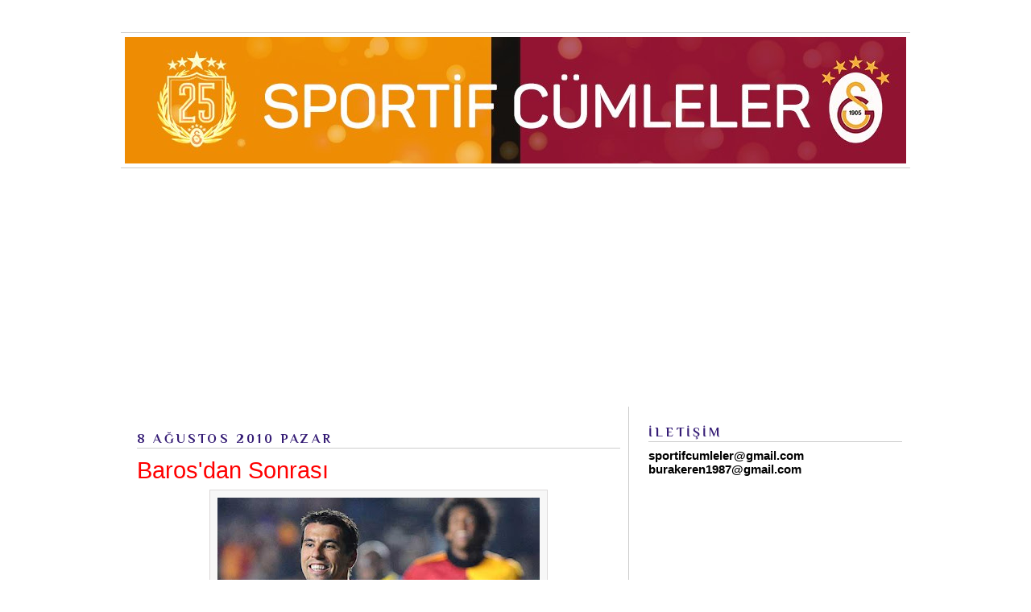

--- FILE ---
content_type: text/html; charset=UTF-8
request_url: https://www.sportifcumleler.com/2010/08/barosdan-sonras.html
body_size: 38346
content:
<!DOCTYPE html>
<html dir='ltr' xmlns='http://www.w3.org/1999/xhtml' xmlns:b='http://www.google.com/2005/gml/b' xmlns:data='http://www.google.com/2005/gml/data' xmlns:expr='http://www.google.com/2005/gml/expr'>
<head>
<link href='https://www.blogger.com/static/v1/widgets/2944754296-widget_css_bundle.css' rel='stylesheet' type='text/css'/>
<meta content='dHle0oEpSb9GDjbd_6K0G_InKeCxrdVZF8mIxwbaIEk' name='google-site-verification'/>
<title>Baros'dan Sonrası | Sportif Cümleler</title>
<meta content='text/html; charset=UTF-8' http-equiv='Content-Type'/>
<meta content='blogger' name='generator'/>
<link href='https://www.sportifcumleler.com/favicon.ico' rel='icon' type='image/x-icon'/>
<link href='https://www.sportifcumleler.com/2010/08/barosdan-sonras.html' rel='canonical'/>
<link rel="alternate" type="application/atom+xml" title="Sportif Cümleler - Atom" href="https://www.sportifcumleler.com/feeds/posts/default" />
<link rel="alternate" type="application/rss+xml" title="Sportif Cümleler - RSS" href="https://www.sportifcumleler.com/feeds/posts/default?alt=rss" />
<link rel="service.post" type="application/atom+xml" title="Sportif Cümleler - Atom" href="https://www.blogger.com/feeds/3800288385356446138/posts/default" />

<link rel="alternate" type="application/atom+xml" title="Sportif Cümleler - Atom" href="https://www.sportifcumleler.com/feeds/7900155316751896188/comments/default" />
<!--Can't find substitution for tag [blog.ieCssRetrofitLinks]-->
<link href='https://blogger.googleusercontent.com/img/b/R29vZ2xl/AVvXsEg0BLdYQSJ7D5hiFNH-pFgvFoGDARq-WHPrDm7R0idrAjVAAC_kehM0Ugt4zeLmNbff2qQUHjY_WuXXinbhqTwTrO6mkpJh32pZkYDiNPcQSBOar9CYbSgrHn0uPnr7w0OfwPHeG-Y42zij/s400/emre-den-baros-a-sms-556530.Jpeg' rel='image_src'/>
<meta content='https://www.sportifcumleler.com/2010/08/barosdan-sonras.html' property='og:url'/>
<meta content='Baros&#39;dan Sonrası' property='og:title'/>
<meta content='Sportif Cümleler; Galatasaray sevgisi temelinde şekillenen ve tıpkı Metin gibi Galatasaray&#39;ı menfaatsiz yaşayan blog.' property='og:description'/>
<meta content='https://blogger.googleusercontent.com/img/b/R29vZ2xl/AVvXsEg0BLdYQSJ7D5hiFNH-pFgvFoGDARq-WHPrDm7R0idrAjVAAC_kehM0Ugt4zeLmNbff2qQUHjY_WuXXinbhqTwTrO6mkpJh32pZkYDiNPcQSBOar9CYbSgrHn0uPnr7w0OfwPHeG-Y42zij/w1200-h630-p-k-no-nu/emre-den-baros-a-sms-556530.Jpeg' property='og:image'/>
<meta content='blogger' name='generator'/>
<meta content='true' name='MSSmartTagsPreventParsing'/>
<meta content='text/html; charset=UTF-8' http-equiv='Content-Type'/>
<meta content='IE=8' http-equiv='X-UA-Compatible'/>
<style type='text/css'>@font-face{font-family:'Homemade Apple';font-style:normal;font-weight:400;font-display:swap;src:url(//fonts.gstatic.com/s/homemadeapple/v24/Qw3EZQFXECDrI2q789EKQZJob0x6XHgOiJM6.woff2)format('woff2');unicode-range:U+0000-00FF,U+0131,U+0152-0153,U+02BB-02BC,U+02C6,U+02DA,U+02DC,U+0304,U+0308,U+0329,U+2000-206F,U+20AC,U+2122,U+2191,U+2193,U+2212,U+2215,U+FEFF,U+FFFD;}@font-face{font-family:'Philosopher';font-style:normal;font-weight:700;font-display:swap;src:url(//fonts.gstatic.com/s/philosopher/v21/vEFI2_5QCwIS4_Dhez5jcWjValgW8te1Xb7GlMo.woff2)format('woff2');unicode-range:U+0460-052F,U+1C80-1C8A,U+20B4,U+2DE0-2DFF,U+A640-A69F,U+FE2E-FE2F;}@font-face{font-family:'Philosopher';font-style:normal;font-weight:700;font-display:swap;src:url(//fonts.gstatic.com/s/philosopher/v21/vEFI2_5QCwIS4_Dhez5jcWjValgf8te1Xb7GlMo.woff2)format('woff2');unicode-range:U+0301,U+0400-045F,U+0490-0491,U+04B0-04B1,U+2116;}@font-face{font-family:'Philosopher';font-style:normal;font-weight:700;font-display:swap;src:url(//fonts.gstatic.com/s/philosopher/v21/vEFI2_5QCwIS4_Dhez5jcWjValgU8te1Xb7GlMo.woff2)format('woff2');unicode-range:U+0102-0103,U+0110-0111,U+0128-0129,U+0168-0169,U+01A0-01A1,U+01AF-01B0,U+0300-0301,U+0303-0304,U+0308-0309,U+0323,U+0329,U+1EA0-1EF9,U+20AB;}@font-face{font-family:'Philosopher';font-style:normal;font-weight:700;font-display:swap;src:url(//fonts.gstatic.com/s/philosopher/v21/vEFI2_5QCwIS4_Dhez5jcWjValgV8te1Xb7GlMo.woff2)format('woff2');unicode-range:U+0100-02BA,U+02BD-02C5,U+02C7-02CC,U+02CE-02D7,U+02DD-02FF,U+0304,U+0308,U+0329,U+1D00-1DBF,U+1E00-1E9F,U+1EF2-1EFF,U+2020,U+20A0-20AB,U+20AD-20C0,U+2113,U+2C60-2C7F,U+A720-A7FF;}@font-face{font-family:'Philosopher';font-style:normal;font-weight:700;font-display:swap;src:url(//fonts.gstatic.com/s/philosopher/v21/vEFI2_5QCwIS4_Dhez5jcWjValgb8te1Xb7G.woff2)format('woff2');unicode-range:U+0000-00FF,U+0131,U+0152-0153,U+02BB-02BC,U+02C6,U+02DA,U+02DC,U+0304,U+0308,U+0329,U+2000-206F,U+20AC,U+2122,U+2191,U+2193,U+2212,U+2215,U+FEFF,U+FFFD;}</style>
<style id='page-skin-1' type='text/css'><!--
/*
-----------------------------------------------
Blogger Template Style
Name    : Simples
Author  : O Pregador
Url     : www.opregadorfiel.blogspot.com
---------------------------------------------
Baseado:     Minima
Date:     26 Feb 2004
Updated by: Blogger Team
----------------------------------------------- */
/* Variable definitions
====================
<Variable name="bgcolor" description="Page Background Color"
type="color" default="#135">
<Variable name="textcolor" description="Text Color"
type="color" default="#ccc">
<Variable name="linkcolor" description="Link Color"
type="color" default="#9bd">
<Variable name="pagetitlecolor" description="Title Color"
type="color" default="#eee">
<Variable name="descriptioncolor" description="Blog Description Color"
type="color" default="#79b">
<Variable name="titlecolor" description="Post Title Color"
type="color" default="#fc6">
<Variable name="bordercolor" description="Border Color"
type="color" default="#468">
<Variable name="sidebarcolor" description="Sidebar Title Color"
type="color" default="#579">
<Variable name="sidebartextcolor" description="Sidebar Text Color"
type="color" default="#ccc">
<Variable name="visitedlinkcolor" description="Visited Link Color"
type="color" default="#a7a">
<Variable name="bodyfont" description="Text Font"
type="font" default="normal normal 100% 'Trebuchet MS',Trebuchet,Verdana,Sans-serif">
<Variable name="headerfont" description="Sidebar Title Font"
type="font"
default="normal bold 78% 'Trebuchet MS',Trebuchet,Arial,Verdana,Sans-serif">
<Variable name="pagetitlefont" description="Blog Title Font"
type="font"
default="normal bold 200% 'Trebuchet MS',Trebuchet,Verdana,Sans-serif">
<Variable name="descriptionfont" description="Blog Description Font"
type="font"
default="normal normal 78% 'Trebuchet MS', Trebuchet, Verdana, Sans-serif">
<Variable name="postfooterfont" description="Post Footer Font"
type="font"
default="normal normal 78% 'Trebuchet MS', Trebuchet, Verdana, Sans-serif">
*/
a::-moz-selection {background:#fffc0e;color:#ae1e1e;}
a::selection {background:#fffc0e;color:#ae1e1e;}
::-moz-selection {background:#ae1e1e;color:#fffc0e;}
::selection {background:#ae1e1e;color:#fffc0e;}
code::-moz-selection {background:#ae1e1e;color:#fffc0e;}
code::selection {background:#ae1e1e;color:#fffc0e;}
/* Navbar Frame
----------------------------- */
#navbar-iframe {height:0px;visibility:hidden;display:none}
.feed-links {display: none;}
body {
background:#ffffff;
margin:0;
color:#000000;
font: x-small normal normal 15px 'Trebuchet MS', Trebuchet, sans-serif;
font-size/* */:/**/small;
font-size: /**/small;
text-align: left;
}
a:link {
color:#351c75;
text-decoration:none;
}
a:visited {
color:#ff0000;
text-decoration:none;
}
a:hover {
color:#ff0000;
text-decoration:underline;
}
a img {
border-width:0;
}
/* Header
-----------------------------------------------
*/
#header-wrapper {
width:980px;
margin:0 auto 10px;
border-bottom:1px solid #cccccc;
}
#header-inner {
background-position: center;
margin-left: auto;
margin-right: auto;
}
#header {
margin: 5px;
border: 0px solid #cccccc;
text-align: center;
color:#000000;
}
#header h1 {text-shadow: 1px 1px #f7f7f7, 2px 2px #666, 3px 3px #666, 4px 4px #666, 5px 5px #666, 6px 6px #b00;
margin:5px 5px 0;
padding:15px 10px .25em;
line-height:1.2em;
text-transform:uppercase;
letter-spacing:.2em;
font: normal bold 200% 'Trebuchet MS',Trebuchet,Verdana,Sans-serif;
}
#header a {
color:#000000;
text-decoration:none;
}
#header a:hover {
color:#666;
}
#header .description {
margin:0 5px 5px;
padding:0 20px 15px;
max-width:900px;
letter-spacing:.2em;
line-height: 1.4em;
font: normal normal 20px Homemade Apple;
color: #444444;
}
#header img {
margin-left: auto;
margin-right: auto;
}
/* Menu Horizontal
---------------------------------------------*/
.menubar{width:100%;height:30px;margin:0 auto;padding:0 auto;border-bottom:1px solid #cccccc;}
.menuhorizontal {width:980px;height:30px;margin:0 auto; padding:2px 0px;}
.menuhorizontal ul{margin: 0; padding-left:7px;color:#000;font:bold 11px normal normal 15px 'Trebuchet MS', Trebuchet, sans-serif;}
.menuhorizontal li{display: inline; margin: 0;}
.menuhorizontal li a{float: left;display: block;text-decoration:none;font:bold 11px normal normal 15px 'Trebuchet MS', Trebuchet, sans-serif;padding: 5px 15px 5px 15px;border-right:1px solid #eee;color: #111}
.menuhorizontal li a:visited{color: #111;}
.menuhorizontal li a:hover{background:#111;color:#fff;text-decoration:none;}
/* Outer-Wrapper
----------------------------------------------- */
#outer-wrapper {width: 980px;margin: 0 auto;padding: 10px 0px;text-align: left;  	font: normal normal 15px 'Trebuchet MS', Trebuchet, sans-serif;}
#sidebar-wrapper {width: 315px;float: right;word-wrap: break-word;  /* fix for long text breaking sidebar float in IE */
overflow: hidden;  /* fix for long non-text content breaking IE sidebar float */
}
#main-wrapper {width: 600px;margin: 0 10px 0;float: left;border-right: 1px solid #cccccc;word-wrap: break-word; /* fix for long text breaking sidebar float in IE */ overflow: hidden; /* fix for long non-text content breaking IE sidebar float */
}
#crosscol-wrapper {padding:0 auto;margin:0 auto;}
.crosscol .widget {margin:0 auto;padding:0px 0px 6px 0px;}
/* Headings
----------------------------------------------- */
h2 {text-shadow: 1px 1px 3px #fff;border-bottom:1px solid #cccccc;
margin:1.0em 0 .5em;
font:normal bold 16px Philosopher;
line-height: 1.4em;
text-transform:uppercase;
letter-spacing:.2em;
color:#351c75;
}
/* Posts
-----------------------------------------------
*/
h2.date-header {
margin:1.5em 0 .5em;
}
.post-wrapper {
padding: 5px 10px;
}
.post {
margin:.5em 0 1.5em;
border-bottom:1px solid #cccccc;
padding-bottom:1.5em;
text-align:left;
}
.post h3 {text-shadow: 1px 1px 3px #fff;
margin:.25em 0 0;
padding:0 0 4px;
font-size:190%;
font-weight:normal;
line-height:1.4em;
color:#ff0000;
}
.post h3 a, .post h3 a:visited, .post h3 strong {
display:block;
text-decoration:none;
color:#ff0000;
font-weight:bold;
}
.post h3 strong, .post h3 a:hover {
color:#c22400;
}
.post p {
margin:0 0 .75em;
line-height:1.6em;
}
.post-footer {
margin: .75em 0;
color:#351c75;
text-transform:uppercase;
letter-spacing:.1em;
font: normal bold 12px Philosopher;
line-height: 1.4em;
}
.post-share-buttons {float:right;}
.jump-link {float:right;margin-top:5px;margin-right: 10px;}
.jump-link a{color:#3d85c6;font-size:18px;}
.jump-link  a:hover{color:#666;}
.comment-link {
margin-left:.6em;
}
.post-body img {padding:9px;overflow: hidden;margin-top:5px;
border:1px solid #dcd9d9;
background:#f7f7f7;}
.post blockquote {
margin:1em 20px;
}
.post blockquote p {
margin:.75em 0;
}
/* Comments
----------------------------------------------- */
#comments h4 {text-shadow: 1px 1px 3px #fff;
margin:1em 0;
font-weight: bold;
line-height: 1.4em;
text-transform:uppercase;
letter-spacing:.2em;
color: #351c75;
}
#comments-block {
margin:1em 0 1.5em;
line-height:1.6em;
}
#comments-block .comment-author {
margin:.5em 0;
}
#comments-block .comment-body {
margin:.25em 0 0;
}
#comments-block .comment-footer {border-bottom:1px solid #eee;
margin:-.25em 0 2em;
line-height: 1.4em;
text-transform:uppercase;
letter-spacing:.1em;
}
#comments-block .comment-body p {
margin:0 0 .75em;
}
.deleted-comment {
font-style:italic;
color:gray;
}
.avatar-image-container img {
background:  url(https://blogger.googleusercontent.com/img/b/R29vZ2xl/AVvXsEgmJYRCwg8cPhBDTH6eUMIqeRy17ubur1t0xVClNHjV6GchXx0Ws6vK-BgyLTpb-0WT1H263wyNbfzXEqjGimdXtWsdihoviVp2D46O2sfMukGhFBnEMFzL3mhYU1mOAKxj83JHv9IJcpzf/s0/afhlwj.png) no-repeat center;
float:none;
}
.avatar-image-container {
background:  url(https://blogger.googleusercontent.com/img/b/R29vZ2xl/AVvXsEgmJYRCwg8cPhBDTH6eUMIqeRy17ubur1t0xVClNHjV6GchXx0Ws6vK-BgyLTpb-0WT1H263wyNbfzXEqjGimdXtWsdihoviVp2D46O2sfMukGhFBnEMFzL3mhYU1mOAKxj83JHv9IJcpzf/s0/afhlwj.png) no-repeat;
}
.avatar-image-container.avatar-stock img {
display:none;
}
.feed-links {
clear: both;
line-height: 2.5em;
}
#blog-pager-newer-link {
float: left;
}
#blog-pager-older-link {
float: right;
}
#blog-pager {
text-align: center;
}
/* Sidebar Content
----------------------------------------------- */
.sidebar-wrapper  {
color: #000000;
line-height: 1.5em;
}
.sidebar {
padding: 5px 10px;
}
.sidebar ul {
list-style:none;
margin:0 0 0;
padding:0 0 0;
}
.sidebar li {margin:0;padding:3px 0px 4px 0px; text-indent:0px;line-height:1.5em;
}
.sidebar .widget, .main .widget { margin:0 0 10px;
border-bottom:0px dotted #cccccc;
}
.main .Blog {
border-bottom-width: 0;
}
/* Profile
----------------------------------------------- */
.profile-img {width:65px;height:65px;padding:6px;overflow: hidden;margin-top:5px;border:1px solid #eee;
background:#f7f7f7;}
.profile-data {
margin:0;
text-transform:uppercase;
letter-spacing:.1em;
font: normal bold 12px Philosopher;
color: #351c75;
font-weight: bold;
line-height: 1.6em;
}
.profile-datablock {
margin:.5em 0 .5em;
}
.profile-textblock {
margin: 0.5em 0;
line-height: 1.6em;
}
.profile-link {
font: normal bold 12px Philosopher;
text-transform: uppercase;
letter-spacing: .1em;
}
/* Footer
----------------------------------------------- */
#footer {
width: 958px;
clear:both;
margin: 0 auto;
padding-top:15px;
line-height: 1.6em;
text-transform:uppercase;
letter-spacing:.1em;
text-align: center;
}
#credit {text-align:center;border-top: 1px solid #cccccc;}
.item-thumbnail img {padding:6px;width:45px;height:45px;display:block;background: #f7f7f7;
border: 1px solid #eeeeee;
-moz-box-shadow: 0 0 0 rgba(0, 0, 0, .2);
-webkit-box-shadow: 0 0 0 rgba(0, 0, 0, .2);
box-shadow: 0 0 0 rgba(0, 0, 0, .2);
-moz-border-radius: 0;
-webkit-border-radius: 0;
border-radius: 0;
}
.PopularPosts .item-title a{font: normal bold 36px Yanone Kaffeesatz;font-size:16px;
color: #222222;}
.PopularPosts .item-title a:hover{color:#c22400;text-decoration:none}
.widget-content.popular-posts li{font: normal normal 16px Yanone Kaffeesatz}
.item-snippet {height:2.5em; overflow:hidden}
/* Subscription Email widget
--------------------------------------*/
.sidebar .FollowByEmail .follow-by-email-inner .follow-by-email-address {
border: 1px solid #EEEEEE;
height: 21px;
width: 97%;
}
.sidebar .FollowByEmail .follow-by-email-inner .follow-by-email-submit {
background:#CCCCCC;
color: #666666;
font-family: tahoma;
font-size: 11px;
font-weight: bold;
height: 24px;
width: 70px;
cursor:pointer;
}
.FollowByEmail .follow-by-email-inner input:hover {
color: #FFF !important;
}
.sidebar .FollowByEmail .follow-by-email-inner form{
margin:0;
}
/** Page structure tweaks for layout editor wireframe */
body#layout #header {
margin-left: 0px;
margin-right: 0px;
}
.post-body img {max-width:99% !important;}

--></style>
<script type='text/javascript'>var thumbnail_mode = "no-float" ;
summary_noimg = 460;
summary_img = 360;
img_thumb_height = 160;
img_thumb_width = 210;
</script>
<script type='text/javascript'>
//<![CDATA[
function removeHtmlTag(strx,chop){
if(strx.indexOf("<")!=-1)
{
var s = strx.split("<");
for(var i=0;i<s.length;i++){
if(s[i].indexOf(">")!=-1){
s[i] = s[i].substring(s[i].indexOf(">")+1,s[i].length);
}
}
strx = s.join("");
}
chop = (chop < strx.length-1) ? chop : strx.length-2;
while(strx.charAt(chop-1)!=' ' && strx.indexOf(' ',chop)!=-1) chop++;
strx = strx.substring(0,chop-1);
return strx+'...';
}

function createSummaryAndThumb(pID){
var div = document.getElementById(pID);
var imgtag = "";
var img = div.getElementsByTagName("img");

if(img.length<=0) {
imgtag = '<span style="float:left;margin-right:5px;"><img src="https://blogger.googleusercontent.com/img/b/R29vZ2xl/AVvXsEim8SLCLziGhoEuOEbSHUK3wwrNzgA_oMBQsY-eQL94Xw-8aKiRKxzN0CdatKzLgNgYfvx_Nl-iJ9XfnIYJMkr1YXa4Jr5n_5XgfT1QJ_yznRJSROwxTHq42wK3CmTqaMNGHPndgRghpMUS/s0/2nrklth.jpg" width="'+img_thumb_width+'px" height="'+img_thumb_height+'px"/></span>';
var summ = summary_noimg;
}

if(img.length>=1) {
imgtag = '<span style="float:left;margin-right:15px;"><img src="'+img[0].src+'" width="'+img_thumb_width+'px" height="'+img_thumb_height+'px"/></span>';
summ = summary_img;
}

var summary = imgtag + '<div>' + removeHtmlTag(div.innerHTML,summ) + '</div>';
div.innerHTML = summary;
}

//]]>
</script>
<link href='https://www.blogger.com/dyn-css/authorization.css?targetBlogID=3800288385356446138&amp;zx=e561269c-94ba-4d99-985e-4b61996c2076' media='none' onload='if(media!=&#39;all&#39;)media=&#39;all&#39;' rel='stylesheet'/><noscript><link href='https://www.blogger.com/dyn-css/authorization.css?targetBlogID=3800288385356446138&amp;zx=e561269c-94ba-4d99-985e-4b61996c2076' rel='stylesheet'/></noscript>
<meta name='google-adsense-platform-account' content='ca-host-pub-1556223355139109'/>
<meta name='google-adsense-platform-domain' content='blogspot.com'/>

<!-- data-ad-client=ca-pub-7326664281191640 -->

</head>
<body>
<div class='navbar section' id='navbar'><div class='widget Navbar' data-version='1' id='Navbar1'><script type="text/javascript">
    function setAttributeOnload(object, attribute, val) {
      if(window.addEventListener) {
        window.addEventListener('load',
          function(){ object[attribute] = val; }, false);
      } else {
        window.attachEvent('onload', function(){ object[attribute] = val; });
      }
    }
  </script>
<div id="navbar-iframe-container"></div>
<script type="text/javascript" src="https://apis.google.com/js/platform.js"></script>
<script type="text/javascript">
      gapi.load("gapi.iframes:gapi.iframes.style.bubble", function() {
        if (gapi.iframes && gapi.iframes.getContext) {
          gapi.iframes.getContext().openChild({
              url: 'https://www.blogger.com/navbar/3800288385356446138?po\x3d7900155316751896188\x26origin\x3dhttps://www.sportifcumleler.com',
              where: document.getElementById("navbar-iframe-container"),
              id: "navbar-iframe"
          });
        }
      });
    </script><script type="text/javascript">
(function() {
var script = document.createElement('script');
script.type = 'text/javascript';
script.src = '//pagead2.googlesyndication.com/pagead/js/google_top_exp.js';
var head = document.getElementsByTagName('head')[0];
if (head) {
head.appendChild(script);
}})();
</script>
</div></div>
<div id='outer-wrapper'><div id='wrap2'>
<!-- skip links for text browsers -->
<span id='skiplinks' style='display:none;'>
<a href='#main'>skip to main </a> |
<a href='#sidebar1'>skip to left sidebar</a>
<a href='#sidebar2'>skip to right sidebar</a>
</span>
<!-- Pages-based menu added by BTemplates.com -->
<div class='menubar'><div class='menuhorizontal'>
<!-- Pages -->
<div class='no-items section' id='pages'></div>
<!-- /Pages -->
</div></div>
<!-- start header-wrapper -->
<div id='header-wrapper'>
<div class='header section' id='header'><div class='widget Header' data-version='1' id='Header1'>
<div id='header-inner'>
<a href='https://www.sportifcumleler.com/' style='display: block'>
<img alt='Sportif Cümleler' height='157px; ' id='Header1_headerimg' src='https://blogger.googleusercontent.com/img/a/AVvXsEgb4E3EJbZsioEHGnsuGklfLheNbhIJGa35o0oppUYQR75VcgJasUwniu8IWXCkY5zlYu0RFUinKCQYJTdV_Gfu5w1DexoLMsfD5x2yF8Fuw39xTK5Ld42SPqUI1QMhFxtdk2J1B2n1xYOfU1z44Xc5uw_z5iWJVw3q4c-8SNXOFUQn9qNBOoBuyOUDff7U=s970' style='display: block' width='970px; '/>
</a>
</div>
</div></div>
</div>
<!-- end header-wrapper -->
<!-- start content-wrapper -->
<div id='content-wrapper'>
<!-- start crosscol-wrapper -->
<div id='crosscol-wrapper' style='crosscol'>
<div class='crosscol section' id='crosscol'><div class='widget AdSense' data-version='1' id='AdSense1'>
<div class='widget-content'>
<script async src="https://pagead2.googlesyndication.com/pagead/js/adsbygoogle.js"></script>
<!-- sportifcumleler_crosscol_AdSense1_1x1_as -->
<ins class="adsbygoogle"
     style="display:block"
     data-ad-client="ca-pub-7326664281191640"
     data-ad-host="ca-host-pub-1556223355139109"
     data-ad-slot="1717966966"
     data-ad-format="auto"
     data-full-width-responsive="true"></ins>
<script>
(adsbygoogle = window.adsbygoogle || []).push({});
</script>
<div class='clear'></div>
</div>
</div></div>
</div>
<!-- end crosscol-wrapper -->
<!-- start main-wrapper -->
<div class='post-wrapper' id='main-wrapper'>
<div class='main section' id='main'><div class='widget Blog' data-version='1' id='Blog1'>
<div class='blog-posts hfeed'>

          <div class="date-outer">
        
<h2 class='date-header'><span>8 Ağustos 2010 Pazar</span></h2>

          <div class="date-posts">
        
<div class='post-outer'>
<div class='post hentry uncustomized-post-template' itemprop='blogPost' itemscope='itemscope' itemtype='http://schema.org/BlogPosting'>
<meta content='https://blogger.googleusercontent.com/img/b/R29vZ2xl/AVvXsEg0BLdYQSJ7D5hiFNH-pFgvFoGDARq-WHPrDm7R0idrAjVAAC_kehM0Ugt4zeLmNbff2qQUHjY_WuXXinbhqTwTrO6mkpJh32pZkYDiNPcQSBOar9CYbSgrHn0uPnr7w0OfwPHeG-Y42zij/s400/emre-den-baros-a-sms-556530.Jpeg' itemprop='image_url'/>
<meta content='3800288385356446138' itemprop='blogId'/>
<meta content='7900155316751896188' itemprop='postId'/>
<a name='7900155316751896188'></a>
<h3 class='post-title entry-title' itemprop='name'>
Baros'dan Sonrası
</h3>
<div class='post-header'>
<div class='post-header-line-1'></div>
</div>
<div class='post-body entry-content' id='post-body-7900155316751896188' itemprop='description articleBody'>
<a href="https://blogger.googleusercontent.com/img/b/R29vZ2xl/AVvXsEg0BLdYQSJ7D5hiFNH-pFgvFoGDARq-WHPrDm7R0idrAjVAAC_kehM0Ugt4zeLmNbff2qQUHjY_WuXXinbhqTwTrO6mkpJh32pZkYDiNPcQSBOar9CYbSgrHn0uPnr7w0OfwPHeG-Y42zij/s1600/emre-den-baros-a-sms-556530.Jpeg" onblur="try {parent.deselectBloggerImageGracefully();} catch(e) {}"><img alt="" border="0" id="BLOGGER_PHOTO_ID_5502784584502301154" src="https://blogger.googleusercontent.com/img/b/R29vZ2xl/AVvXsEg0BLdYQSJ7D5hiFNH-pFgvFoGDARq-WHPrDm7R0idrAjVAAC_kehM0Ugt4zeLmNbff2qQUHjY_WuXXinbhqTwTrO6mkpJh32pZkYDiNPcQSBOar9CYbSgrHn0uPnr7w0OfwPHeG-Y42zij/s400/emre-den-baros-a-sms-556530.Jpeg" style="margin: 0px auto 10px; display: block; text-align: center; cursor: pointer; width: 400px; height: 228px;" /></a>Santrafor transferi çetrefilli iş. İyi santraforu bulduğunda, onun üzerine gitmelisin ve mümkün olduğunda o adamı takımda tutmalısın. Bugün Fenerbahçe'nin durumu ortada. Semih Şentürk ve Gökhan Ünal ikilisi ile bu işin gitmeyeceği ortada, Güiza'yı ise saymıyorum bile. Bu yüzden yeni bir santrafor arayışına girdiler ve bunun için 15 milyon avro'ları gözden çıkarmış durumdalar. Aynı şekilde Beşiktaş'ta iyi bir santraforun eksikliğini duyuyor, gündemde Robinho gibi futbolcuların ismi konuşuluyor. Gerçi Robinho eğer santrafor olarak transfer edilirse durum yaş ama neyse, konumuz bu değil. Trabzonspor'a da baktığımızda düne kadar iyi bir santrafor ihtiyacı duyuyorlardı. Umut Bulut bir türlü kendini sevdiremedi, Teofilo yetersizdi derken Jaja transferi geldi. Tabii Teofilo'nun da dün üç gol atması kafalarda soru işareti bırakmadı değil. Yani ülkemizin takımlarına baktığımızda iyi bir golcü arayışları var, bu yüzden Galatasaray Baros'un kıymeyini bilmeli ve onu mutlaka takımda tutmalıydı. Bu açıdan Baros'u takımda tutarak sezonun en önemli transferini gerçekleştirmiş bulunuyoruz, Galatasaray'a hayırlı olsun demek lazım.<br /><br />Galatasaray'ın aslında golcülerden yana her zaman yüzü güldü. Önceleri Tanju Çolak vardı, sonra Hakan Şükür devri başladı, arada Jardel deneyimi oldu, sonraki yıllar biraz sıkıntıyla geçse bile Hakan Şükür'ün dönüşü ve Ümit Karan, Necati Ateş, Nonda gibi futbolcuların varlıkları gol yükünü çekmeye yetti. Ama Baros'un gelişi ise gerek gol anlamında, gerekse pozitif futbol anlamında Galatasaray'ı iki adım ileriye taşıdı.<br /><br /><a href="http://i.milliyet.com.tr/YeniAnaResim/2010/03/20/milan-baros-a-dev-teklif--557892.Jpeg" onblur="try {parent.deselectBloggerImageGracefully();} catch(e) {}"><img alt="" border="0" src="https://lh3.googleusercontent.com/blogger_img_proxy/AEn0k_t8ei9JpBGXmYv-C0Os88QN4qITSmRv8MXZWUiKQgiuIgkaCNebmlxwdWYzWS7kssJJzSEEJ5Q0wJgLvtXC0b-2w18HmjTyn2MIgAIbyQyk9gPlOlE9mnYWwBeDPMzC6FS0JgAZNKqjjgnUHoP6ubmPwnnkvFSd_GZt=s0-d" style="margin: 0px auto 10px; display: block; text-align: center; cursor: pointer; width: 590px; height: 293px;"></a>Baros aslında kariyeri boyunca süper golcü sıfatını kazanmış bir futbolcu değildi. Çok yetenekliydi, harika bir futbol sanatçısıydı ama ününü yardımcı santrafor olarak yaydı. Özellikle Milli Takım'da Koller'i tamamlayan bir futbolcuydu ve bu da Milli Takım'da gol yükünü arttırdı, bu sayede de Liverpool'a transferini sağladı. Ama su gibi gol atabilen bir futbolcu olmadığından, önce Liverpool'dan gözden düştü, sonra ise Aston Villa, Lyon derken yollar Galatasaray ile kesişti. Hatırlıyorum, Baros transferi açıklandığında eleştiriler büyüktü. Bir sezonda 10 golü geçemez diyenleri de gördüm, benim ilk tercihim Nonda sonra Ümit Karan, ancak üçüncü opsiyon Baros diyenleri de. Baros ise Galatasaray forması altında çıktığı 62 maçta 40 gol atarak cevabını verdi, kendisini ispatladı ve bugün Türkiye'nin en iyi santraforundan bahsediyoruz. Hatta sezon sonunda sözleşmesinin biteceğinden yola çıkarak, Fenerbahçe ve Beşiktaş'ın da gündeminde olan bir isim oldu.<br /><br />Burada sorulması gereken soru, gol konusunda büyük sıkıntılar yaşayan bu adamın, çok büyük beklentileri de üzerine alarak nasıl bir anda patlama yapmış olmasıdır. Baros, kariyeri boyunca çift santrafor oynamış ve başarılı olmuş bir isim. Galatasaray'da ise en uçta yalnız ama çok etkili bir futbolcu oldu. Tabii kanatlarda oynayan futbolcuların da Baros üzerinde büyük katkısı var. Ama o kanatları da çalıştıran, orta sahanın da verimli görünmesini sağlayan isim Baros. Ben uzun zamandır Galatasaray'ın bir futbolcuya odaklı olduğunu görmemiştim. Zamanında Hagi bile oynamadığında Galatasaray bir şekilde sorunu çözüyordu ve kalitesinden ödün vermiyordu. Baros'un yokluğunda ise iyi futboldan uzak, gol yollarında sıkıntı yaşayan, kısaca sürünen bir Galatasaray izliyoruz. Bunda iyi alternatifler yaratamamanın da etkisi var ama Baros'un takım üzerindeki tılsımı gerçekten çok farklı. Kewell işin ruh kısmına bakıyor ama Baros'un takımın kalite kısmına baktığını düşünüyorum. Kewell'sızlık hatta Arda'sızlık bir şekilde çözülür ama Baros'suzluk asla.<br /><br /><a href="http://www.aymoli.com/wp-content/uploads/2010/04/galatasaray-baros.jpg" onblur="try {parent.deselectBloggerImageGracefully();} catch(e) {}"><img alt="" border="0" src="https://lh3.googleusercontent.com/blogger_img_proxy/AEn0k_vgeVVWvVnaHQnahAmYH1pv-CALWgg0mGS4Ty2VLQcfIICw4fEpYG6Qy-gILBFin0uBdxHYN6hxbh439R0N_curubxAGmlhl4TfQ9FUTtv1SZ8aIsWRQ-LQ9vEqkYoMX1SDIe168o6qhlQ=s0-d" style="margin: 0px auto 10px; display: block; text-align: center; cursor: pointer; width: 600px; height: 394px;"></a>Baros'un bu yüzden sözleşmesini uzatmak, takımda kalmasını sağlamak en büyük transfer oldu. İkinci büyük transfer ise ona en uygun alternatifi yaratmaktır, bir bakıma yeni Baros'u ortaya çıkarmaktır. Baros olmadığında onun yaptıklarını yapabilecek, aynı tarzda bir santrafora ihtiyaç var. Mehmet Batdal bu özellikleriyle görev adamı gibi. Onun oynaması sistemi de otomatikman değiştiriyor. Batdal'ın da elbet zamanı gelecek, büyük işler başaracak ama şu görüntüsü Baros'un bir numaralı alternatifi olamaz görüntüsüdür. Türkiye'den veya alttan da böyle bir futbolcunun gelmediğini düşünürsek, genç bir yabancıya yönelmek gerekiyor. Bu açıdan konuşulan Altidore ismi takıma cuk oturacak cinsten.
<div style='clear: both;'></div>
</div>
<div class='post-footer'>
<div class='post-footer-line post-footer-line-1'>
<span class='post-author vcard'>
Karalayan;
<span class='fn' itemprop='author' itemscope='itemscope' itemtype='http://schema.org/Person'>
<meta content='https://www.blogger.com/profile/04903339611249095861' itemprop='url'/>
<a class='g-profile' href='https://www.blogger.com/profile/04903339611249095861' rel='author' title='author profile'>
<span itemprop='name'>Burak Eren</span>
</a>
</span>
</span>
<span class='post-timestamp'>
şu saatte:
<meta content='https://www.sportifcumleler.com/2010/08/barosdan-sonras.html' itemprop='url'/>
<a class='timestamp-link' href='https://www.sportifcumleler.com/2010/08/barosdan-sonras.html' rel='bookmark' title='permanent link'><abbr class='published' itemprop='datePublished' title='2010-08-08T13:00:00+03:00'>13:00</abbr></a>
</span>
<span class='post-comment-link'>
</span>
<span class='post-icons'>
</span>
<div class='post-share-buttons goog-inline-block'>
<a class='goog-inline-block share-button sb-email' href='https://www.blogger.com/share-post.g?blogID=3800288385356446138&postID=7900155316751896188&target=email' target='_blank' title='Bunu E-postayla Gönder'><span class='share-button-link-text'>Bunu E-postayla Gönder</span></a><a class='goog-inline-block share-button sb-blog' href='https://www.blogger.com/share-post.g?blogID=3800288385356446138&postID=7900155316751896188&target=blog' onclick='window.open(this.href, "_blank", "height=270,width=475"); return false;' target='_blank' title='BlogThis!'><span class='share-button-link-text'>BlogThis!</span></a><a class='goog-inline-block share-button sb-twitter' href='https://www.blogger.com/share-post.g?blogID=3800288385356446138&postID=7900155316751896188&target=twitter' target='_blank' title='X&#39;te paylaş'><span class='share-button-link-text'>X'te paylaş</span></a><a class='goog-inline-block share-button sb-facebook' href='https://www.blogger.com/share-post.g?blogID=3800288385356446138&postID=7900155316751896188&target=facebook' onclick='window.open(this.href, "_blank", "height=430,width=640"); return false;' target='_blank' title='Facebook&#39;ta Paylaş'><span class='share-button-link-text'>Facebook'ta Paylaş</span></a><a class='goog-inline-block share-button sb-pinterest' href='https://www.blogger.com/share-post.g?blogID=3800288385356446138&postID=7900155316751896188&target=pinterest' target='_blank' title='Pinterest&#39;te Paylaş'><span class='share-button-link-text'>Pinterest'te Paylaş</span></a>
</div>
</div>
<div class='post-footer-line post-footer-line-2'>
<span class='post-labels'>
</span>
</div>
<div class='post-footer-line post-footer-line-3'>
<span class='post-location'>
</span>
</div>
</div>
</div>
<div class='comments' id='comments'>
<a name='comments'></a>
<h4>2 yorum:</h4>
<div class='comments-content'>
<script async='async' src='' type='text/javascript'></script>
<script type='text/javascript'>
    (function() {
      var items = null;
      var msgs = null;
      var config = {};

// <![CDATA[
      var cursor = null;
      if (items && items.length > 0) {
        cursor = parseInt(items[items.length - 1].timestamp) + 1;
      }

      var bodyFromEntry = function(entry) {
        var text = (entry &&
                    ((entry.content && entry.content.$t) ||
                     (entry.summary && entry.summary.$t))) ||
            '';
        if (entry && entry.gd$extendedProperty) {
          for (var k in entry.gd$extendedProperty) {
            if (entry.gd$extendedProperty[k].name == 'blogger.contentRemoved') {
              return '<span class="deleted-comment">' + text + '</span>';
            }
          }
        }
        return text;
      }

      var parse = function(data) {
        cursor = null;
        var comments = [];
        if (data && data.feed && data.feed.entry) {
          for (var i = 0, entry; entry = data.feed.entry[i]; i++) {
            var comment = {};
            // comment ID, parsed out of the original id format
            var id = /blog-(\d+).post-(\d+)/.exec(entry.id.$t);
            comment.id = id ? id[2] : null;
            comment.body = bodyFromEntry(entry);
            comment.timestamp = Date.parse(entry.published.$t) + '';
            if (entry.author && entry.author.constructor === Array) {
              var auth = entry.author[0];
              if (auth) {
                comment.author = {
                  name: (auth.name ? auth.name.$t : undefined),
                  profileUrl: (auth.uri ? auth.uri.$t : undefined),
                  avatarUrl: (auth.gd$image ? auth.gd$image.src : undefined)
                };
              }
            }
            if (entry.link) {
              if (entry.link[2]) {
                comment.link = comment.permalink = entry.link[2].href;
              }
              if (entry.link[3]) {
                var pid = /.*comments\/default\/(\d+)\?.*/.exec(entry.link[3].href);
                if (pid && pid[1]) {
                  comment.parentId = pid[1];
                }
              }
            }
            comment.deleteclass = 'item-control blog-admin';
            if (entry.gd$extendedProperty) {
              for (var k in entry.gd$extendedProperty) {
                if (entry.gd$extendedProperty[k].name == 'blogger.itemClass') {
                  comment.deleteclass += ' ' + entry.gd$extendedProperty[k].value;
                } else if (entry.gd$extendedProperty[k].name == 'blogger.displayTime') {
                  comment.displayTime = entry.gd$extendedProperty[k].value;
                }
              }
            }
            comments.push(comment);
          }
        }
        return comments;
      };

      var paginator = function(callback) {
        if (hasMore()) {
          var url = config.feed + '?alt=json&v=2&orderby=published&reverse=false&max-results=50';
          if (cursor) {
            url += '&published-min=' + new Date(cursor).toISOString();
          }
          window.bloggercomments = function(data) {
            var parsed = parse(data);
            cursor = parsed.length < 50 ? null
                : parseInt(parsed[parsed.length - 1].timestamp) + 1
            callback(parsed);
            window.bloggercomments = null;
          }
          url += '&callback=bloggercomments';
          var script = document.createElement('script');
          script.type = 'text/javascript';
          script.src = url;
          document.getElementsByTagName('head')[0].appendChild(script);
        }
      };
      var hasMore = function() {
        return !!cursor;
      };
      var getMeta = function(key, comment) {
        if ('iswriter' == key) {
          var matches = !!comment.author
              && comment.author.name == config.authorName
              && comment.author.profileUrl == config.authorUrl;
          return matches ? 'true' : '';
        } else if ('deletelink' == key) {
          return config.baseUri + '/comment/delete/'
               + config.blogId + '/' + comment.id;
        } else if ('deleteclass' == key) {
          return comment.deleteclass;
        }
        return '';
      };

      var replybox = null;
      var replyUrlParts = null;
      var replyParent = undefined;

      var onReply = function(commentId, domId) {
        if (replybox == null) {
          // lazily cache replybox, and adjust to suit this style:
          replybox = document.getElementById('comment-editor');
          if (replybox != null) {
            replybox.height = '250px';
            replybox.style.display = 'block';
            replyUrlParts = replybox.src.split('#');
          }
        }
        if (replybox && (commentId !== replyParent)) {
          replybox.src = '';
          document.getElementById(domId).insertBefore(replybox, null);
          replybox.src = replyUrlParts[0]
              + (commentId ? '&parentID=' + commentId : '')
              + '#' + replyUrlParts[1];
          replyParent = commentId;
        }
      };

      var hash = (window.location.hash || '#').substring(1);
      var startThread, targetComment;
      if (/^comment-form_/.test(hash)) {
        startThread = hash.substring('comment-form_'.length);
      } else if (/^c[0-9]+$/.test(hash)) {
        targetComment = hash.substring(1);
      }

      // Configure commenting API:
      var configJso = {
        'maxDepth': config.maxThreadDepth
      };
      var provider = {
        'id': config.postId,
        'data': items,
        'loadNext': paginator,
        'hasMore': hasMore,
        'getMeta': getMeta,
        'onReply': onReply,
        'rendered': true,
        'initComment': targetComment,
        'initReplyThread': startThread,
        'config': configJso,
        'messages': msgs
      };

      var render = function() {
        if (window.goog && window.goog.comments) {
          var holder = document.getElementById('comment-holder');
          window.goog.comments.render(holder, provider);
        }
      };

      // render now, or queue to render when library loads:
      if (window.goog && window.goog.comments) {
        render();
      } else {
        window.goog = window.goog || {};
        window.goog.comments = window.goog.comments || {};
        window.goog.comments.loadQueue = window.goog.comments.loadQueue || [];
        window.goog.comments.loadQueue.push(render);
      }
    })();
// ]]>
  </script>
<div id='comment-holder'>
<div class="comment-thread toplevel-thread"><ol id="top-ra"><li class="comment" id="c9016748876629394467"><div class="avatar-image-container"><img src="//www.blogger.com/img/blogger_logo_round_35.png" alt=""/></div><div class="comment-block"><div class="comment-header"><cite class="user"><a href="https://www.blogger.com/profile/16214961431073882940" rel="nofollow">Gemici Düğümü</a></cite><span class="icon user "></span><span class="datetime secondary-text"><a rel="nofollow" href="https://www.sportifcumleler.com/2010/08/barosdan-sonras.html?showComment=1281335095352#c9016748876629394467">09 Ağustos, 2010 09:24</a></span></div><p class="comment-content">İyi bir yabancıya itirazım yok da, Bursasporlu Sercan&#39;ın Baros&#39;a benzer bir yapısı olduğunu ve iyi bir alternatif olduğunu düşünüyorum.</p><span class="comment-actions secondary-text"><a class="comment-reply" target="_self" data-comment-id="9016748876629394467">Yanıtla</a><span class="item-control blog-admin blog-admin pid-571709444"><a target="_self" href="https://www.blogger.com/comment/delete/3800288385356446138/9016748876629394467">Sil</a></span></span></div><div class="comment-replies"><div id="c9016748876629394467-rt" class="comment-thread inline-thread hidden"><span class="thread-toggle thread-expanded"><span class="thread-arrow"></span><span class="thread-count"><a target="_self">Yanıtlar</a></span></span><ol id="c9016748876629394467-ra" class="thread-chrome thread-expanded"><div></div><div id="c9016748876629394467-continue" class="continue"><a class="comment-reply" target="_self" data-comment-id="9016748876629394467">Yanıtla</a></div></ol></div></div><div class="comment-replybox-single" id="c9016748876629394467-ce"></div></li><li class="comment" id="c7214653459359181921"><div class="avatar-image-container"><img src="//resources.blogblog.com/img/blank.gif" alt=""/></div><div class="comment-block"><div class="comment-header"><cite class="user">Adsız</cite><span class="icon user "></span><span class="datetime secondary-text"><a rel="nofollow" href="https://www.sportifcumleler.com/2010/08/barosdan-sonras.html?showComment=1281492526036#c7214653459359181921">11 Ağustos, 2010 05:08</a></span></div><p class="comment-content">Baros bu takımın olmazsa olmazı. Arda olmada yeri dolar, Kewell&#39;ın yeri dolar ama Baros&#39;un asla.<br><br><br>Baros potansiyelinden fazla oynuyor.Gol atamasa bile stoperleri zorluyor, press yapıyor, itiyor, çekiyor, sarıkart görüyor, bir şekilde takıma yarar sağlıyor.<br><br>Arda Turan&#39;ın da bu kadar mücadele etmesi dileğiyle...<br><br><br>oskur</p><span class="comment-actions secondary-text"><a class="comment-reply" target="_self" data-comment-id="7214653459359181921">Yanıtla</a><span class="item-control blog-admin blog-admin pid-1259477567"><a target="_self" href="https://www.blogger.com/comment/delete/3800288385356446138/7214653459359181921">Sil</a></span></span></div><div class="comment-replies"><div id="c7214653459359181921-rt" class="comment-thread inline-thread hidden"><span class="thread-toggle thread-expanded"><span class="thread-arrow"></span><span class="thread-count"><a target="_self">Yanıtlar</a></span></span><ol id="c7214653459359181921-ra" class="thread-chrome thread-expanded"><div></div><div id="c7214653459359181921-continue" class="continue"><a class="comment-reply" target="_self" data-comment-id="7214653459359181921">Yanıtla</a></div></ol></div></div><div class="comment-replybox-single" id="c7214653459359181921-ce"></div></li></ol><div id="top-continue" class="continue"><a class="comment-reply" target="_self">Yorum ekle</a></div><div class="comment-replybox-thread" id="top-ce"></div><div class="loadmore hidden" data-post-id="7900155316751896188"><a target="_self">Daha fazlasını yükle...</a></div></div>
</div>
</div>
<p class='comment-footer'>
<div class='comment-form'>
<a name='comment-form'></a>
<p>
</p>
<a href='https://www.blogger.com/comment/frame/3800288385356446138?po=7900155316751896188&hl=tr&saa=85391&origin=https://www.sportifcumleler.com' id='comment-editor-src'></a>
<iframe allowtransparency='true' class='blogger-iframe-colorize blogger-comment-from-post' frameborder='0' height='410px' id='comment-editor' name='comment-editor' src='' width='100%'></iframe>
<script src='https://www.blogger.com/static/v1/jsbin/2830521187-comment_from_post_iframe.js' type='text/javascript'></script>
<script type='text/javascript'>
      BLOG_CMT_createIframe('https://www.blogger.com/rpc_relay.html');
    </script>
</div>
</p>
<div id='backlinks-container'>
<div id='Blog1_backlinks-container'>
</div>
</div>
</div>
</div>

        </div></div>
      
</div>
<div class='blog-pager' id='blog-pager'>
<span id='blog-pager-newer-link'>
<a class='blog-pager-newer-link' href='https://www.sportifcumleler.com/2010/08/kilit-isim-isl-alben.html' id='Blog1_blog-pager-newer-link' title='Sonraki Kayıt'>Sonraki Kayıt</a>
</span>
<span id='blog-pager-older-link'>
<a class='blog-pager-older-link' href='https://www.sportifcumleler.com/2010/08/pinonun-sakatlg-domino-etkisi.html' id='Blog1_blog-pager-older-link' title='Önceki Kayıt'>Önceki Kayıt</a>
</span>
<a class='home-link' href='https://www.sportifcumleler.com/'>Ana Sayfa</a>
</div>
<div class='clear'></div>
<div class='post-feeds'>
<div class='feed-links'>
Kaydol:
<a class='feed-link' href='https://www.sportifcumleler.com/feeds/7900155316751896188/comments/default' target='_blank' type='application/atom+xml'>Kayıt Yorumları (Atom)</a>
</div>
</div>
</div></div>
</div>
<!-- end main-wrapper -->
<!-- start sidebar-wrapper -->
<div class='sidebar' id='sidebar-wrapper'>
<div class='sidebar2 section' id='sidebar2'><div class='widget Text' data-version='1' id='Text1'>
<h2 class='title'>İLETİŞİM</h2>
<div class='widget-content'>
<b>sportifcumleler@gmail.com<br />burakeren1987@gmail.com<br /></b><br />
</div>
<div class='clear'></div>
</div><div class='widget AdSense' data-version='1' id='AdSense4'>
<div class='widget-content'>
<script async src="https://pagead2.googlesyndication.com/pagead/js/adsbygoogle.js?client=ca-pub-7326664281191640&host=ca-host-pub-1556223355139109" crossorigin="anonymous"></script>
<!-- sportifcumleler_sidebar2_AdSense4_300x600_as -->
<ins class="adsbygoogle"
     style="display:inline-block;width:300px;height:600px"
     data-ad-client="ca-pub-7326664281191640"
     data-ad-host="ca-host-pub-1556223355139109"
     data-ad-slot="1904648300"></ins>
<script>
(adsbygoogle = window.adsbygoogle || []).push({});
</script>
<div class='clear'></div>
</div>
</div><div class='widget BlogSearch' data-version='1' id='BlogSearch1'>
<h2 class='title'>ARAYAN BULUR</h2>
<div class='widget-content'>
<div id='BlogSearch1_form'>
<form action='https://www.sportifcumleler.com/search' class='gsc-search-box' target='_top'>
<table cellpadding='0' cellspacing='0' class='gsc-search-box'>
<tbody>
<tr>
<td class='gsc-input'>
<input autocomplete='off' class='gsc-input' name='q' size='10' title='search' type='text' value=''/>
</td>
<td class='gsc-search-button'>
<input class='gsc-search-button' title='search' type='submit' value='Ara'/>
</td>
</tr>
</tbody>
</table>
</form>
</div>
</div>
<div class='clear'></div>
</div><div class='widget Translate' data-version='1' id='Translate1'>
<h2 class='title'>TRANSLATE</h2>
<div id='google_translate_element'></div>
<script>
    function googleTranslateElementInit() {
      new google.translate.TranslateElement({
        pageLanguage: 'tr',
        autoDisplay: 'true',
        layout: google.translate.TranslateElement.InlineLayout.VERTICAL
      }, 'google_translate_element');
    }
  </script>
<script src='//translate.google.com/translate_a/element.js?cb=googleTranslateElementInit'></script>
<div class='clear'></div>
</div><div class='widget BlogArchive' data-version='1' id='BlogArchive1'>
<h2>BLOG ARŞİVİ</h2>
<div class='widget-content'>
<div id='ArchiveList'>
<div id='BlogArchive1_ArchiveList'>
<select id='BlogArchive1_ArchiveMenu'>
<option value=''>BLOG ARŞİVİ</option>
<option value='https://www.sportifcumleler.com/2026/01/'>Ocak 2026 (21)</option>
<option value='https://www.sportifcumleler.com/2025/12/'>Aralık 2025 (24)</option>
<option value='https://www.sportifcumleler.com/2025/11/'>Kasım 2025 (24)</option>
<option value='https://www.sportifcumleler.com/2025/10/'>Ekim 2025 (27)</option>
<option value='https://www.sportifcumleler.com/2025/09/'>Eylül 2025 (25)</option>
<option value='https://www.sportifcumleler.com/2025/08/'>Ağustos 2025 (26)</option>
<option value='https://www.sportifcumleler.com/2025/07/'>Temmuz 2025 (26)</option>
<option value='https://www.sportifcumleler.com/2025/06/'>Haziran 2025 (27)</option>
<option value='https://www.sportifcumleler.com/2025/05/'>Mayıs 2025 (25)</option>
<option value='https://www.sportifcumleler.com/2025/04/'>Nisan 2025 (28)</option>
<option value='https://www.sportifcumleler.com/2025/03/'>Mart 2025 (29)</option>
<option value='https://www.sportifcumleler.com/2025/02/'>Şubat 2025 (29)</option>
<option value='https://www.sportifcumleler.com/2025/01/'>Ocak 2025 (34)</option>
<option value='https://www.sportifcumleler.com/2024/12/'>Aralık 2024 (31)</option>
<option value='https://www.sportifcumleler.com/2024/11/'>Kasım 2024 (33)</option>
<option value='https://www.sportifcumleler.com/2024/10/'>Ekim 2024 (44)</option>
<option value='https://www.sportifcumleler.com/2024/09/'>Eylül 2024 (40)</option>
<option value='https://www.sportifcumleler.com/2024/08/'>Ağustos 2024 (55)</option>
<option value='https://www.sportifcumleler.com/2024/07/'>Temmuz 2024 (62)</option>
<option value='https://www.sportifcumleler.com/2024/06/'>Haziran 2024 (60)</option>
<option value='https://www.sportifcumleler.com/2024/05/'>Mayıs 2024 (59)</option>
<option value='https://www.sportifcumleler.com/2024/04/'>Nisan 2024 (60)</option>
<option value='https://www.sportifcumleler.com/2024/03/'>Mart 2024 (59)</option>
<option value='https://www.sportifcumleler.com/2024/02/'>Şubat 2024 (54)</option>
<option value='https://www.sportifcumleler.com/2024/01/'>Ocak 2024 (58)</option>
<option value='https://www.sportifcumleler.com/2023/12/'>Aralık 2023 (57)</option>
<option value='https://www.sportifcumleler.com/2023/11/'>Kasım 2023 (67)</option>
<option value='https://www.sportifcumleler.com/2023/10/'>Ekim 2023 (88)</option>
<option value='https://www.sportifcumleler.com/2023/09/'>Eylül 2023 (86)</option>
<option value='https://www.sportifcumleler.com/2023/08/'>Ağustos 2023 (87)</option>
<option value='https://www.sportifcumleler.com/2023/07/'>Temmuz 2023 (90)</option>
<option value='https://www.sportifcumleler.com/2023/06/'>Haziran 2023 (89)</option>
<option value='https://www.sportifcumleler.com/2023/05/'>Mayıs 2023 (60)</option>
<option value='https://www.sportifcumleler.com/2023/04/'>Nisan 2023 (56)</option>
<option value='https://www.sportifcumleler.com/2023/03/'>Mart 2023 (79)</option>
<option value='https://www.sportifcumleler.com/2023/02/'>Şubat 2023 (57)</option>
<option value='https://www.sportifcumleler.com/2023/01/'>Ocak 2023 (83)</option>
<option value='https://www.sportifcumleler.com/2022/12/'>Aralık 2022 (73)</option>
<option value='https://www.sportifcumleler.com/2022/11/'>Kasım 2022 (69)</option>
<option value='https://www.sportifcumleler.com/2022/10/'>Ekim 2022 (83)</option>
<option value='https://www.sportifcumleler.com/2022/09/'>Eylül 2022 (88)</option>
<option value='https://www.sportifcumleler.com/2022/08/'>Ağustos 2022 (91)</option>
<option value='https://www.sportifcumleler.com/2022/07/'>Temmuz 2022 (90)</option>
<option value='https://www.sportifcumleler.com/2022/06/'>Haziran 2022 (84)</option>
<option value='https://www.sportifcumleler.com/2022/05/'>Mayıs 2022 (73)</option>
<option value='https://www.sportifcumleler.com/2022/04/'>Nisan 2022 (64)</option>
<option value='https://www.sportifcumleler.com/2022/03/'>Mart 2022 (61)</option>
<option value='https://www.sportifcumleler.com/2022/02/'>Şubat 2022 (68)</option>
<option value='https://www.sportifcumleler.com/2022/01/'>Ocak 2022 (88)</option>
<option value='https://www.sportifcumleler.com/2021/12/'>Aralık 2021 (86)</option>
<option value='https://www.sportifcumleler.com/2021/11/'>Kasım 2021 (65)</option>
<option value='https://www.sportifcumleler.com/2021/10/'>Ekim 2021 (86)</option>
<option value='https://www.sportifcumleler.com/2021/09/'>Eylül 2021 (87)</option>
<option value='https://www.sportifcumleler.com/2021/08/'>Ağustos 2021 (91)</option>
<option value='https://www.sportifcumleler.com/2021/07/'>Temmuz 2021 (93)</option>
<option value='https://www.sportifcumleler.com/2021/06/'>Haziran 2021 (90)</option>
<option value='https://www.sportifcumleler.com/2021/05/'>Mayıs 2021 (90)</option>
<option value='https://www.sportifcumleler.com/2021/04/'>Nisan 2021 (87)</option>
<option value='https://www.sportifcumleler.com/2021/03/'>Mart 2021 (93)</option>
<option value='https://www.sportifcumleler.com/2021/02/'>Şubat 2021 (86)</option>
<option value='https://www.sportifcumleler.com/2021/01/'>Ocak 2021 (95)</option>
<option value='https://www.sportifcumleler.com/2020/12/'>Aralık 2020 (92)</option>
<option value='https://www.sportifcumleler.com/2020/11/'>Kasım 2020 (83)</option>
<option value='https://www.sportifcumleler.com/2020/10/'>Ekim 2020 (93)</option>
<option value='https://www.sportifcumleler.com/2020/09/'>Eylül 2020 (90)</option>
<option value='https://www.sportifcumleler.com/2020/08/'>Ağustos 2020 (95)</option>
<option value='https://www.sportifcumleler.com/2020/07/'>Temmuz 2020 (91)</option>
<option value='https://www.sportifcumleler.com/2020/06/'>Haziran 2020 (86)</option>
<option value='https://www.sportifcumleler.com/2020/05/'>Mayıs 2020 (85)</option>
<option value='https://www.sportifcumleler.com/2020/04/'>Nisan 2020 (83)</option>
<option value='https://www.sportifcumleler.com/2020/03/'>Mart 2020 (87)</option>
<option value='https://www.sportifcumleler.com/2020/02/'>Şubat 2020 (78)</option>
<option value='https://www.sportifcumleler.com/2020/01/'>Ocak 2020 (96)</option>
<option value='https://www.sportifcumleler.com/2019/12/'>Aralık 2019 (89)</option>
<option value='https://www.sportifcumleler.com/2019/11/'>Kasım 2019 (89)</option>
<option value='https://www.sportifcumleler.com/2019/10/'>Ekim 2019 (94)</option>
<option value='https://www.sportifcumleler.com/2019/09/'>Eylül 2019 (91)</option>
<option value='https://www.sportifcumleler.com/2019/08/'>Ağustos 2019 (89)</option>
<option value='https://www.sportifcumleler.com/2019/07/'>Temmuz 2019 (90)</option>
<option value='https://www.sportifcumleler.com/2019/06/'>Haziran 2019 (90)</option>
<option value='https://www.sportifcumleler.com/2019/05/'>Mayıs 2019 (88)</option>
<option value='https://www.sportifcumleler.com/2019/04/'>Nisan 2019 (86)</option>
<option value='https://www.sportifcumleler.com/2019/03/'>Mart 2019 (90)</option>
<option value='https://www.sportifcumleler.com/2019/02/'>Şubat 2019 (86)</option>
<option value='https://www.sportifcumleler.com/2019/01/'>Ocak 2019 (94)</option>
<option value='https://www.sportifcumleler.com/2018/12/'>Aralık 2018 (84)</option>
<option value='https://www.sportifcumleler.com/2018/11/'>Kasım 2018 (75)</option>
<option value='https://www.sportifcumleler.com/2018/10/'>Ekim 2018 (60)</option>
<option value='https://www.sportifcumleler.com/2018/09/'>Eylül 2018 (77)</option>
<option value='https://www.sportifcumleler.com/2018/08/'>Ağustos 2018 (90)</option>
<option value='https://www.sportifcumleler.com/2018/07/'>Temmuz 2018 (83)</option>
<option value='https://www.sportifcumleler.com/2018/06/'>Haziran 2018 (83)</option>
<option value='https://www.sportifcumleler.com/2018/05/'>Mayıs 2018 (86)</option>
<option value='https://www.sportifcumleler.com/2018/04/'>Nisan 2018 (78)</option>
<option value='https://www.sportifcumleler.com/2018/03/'>Mart 2018 (87)</option>
<option value='https://www.sportifcumleler.com/2018/02/'>Şubat 2018 (84)</option>
<option value='https://www.sportifcumleler.com/2018/01/'>Ocak 2018 (94)</option>
<option value='https://www.sportifcumleler.com/2017/12/'>Aralık 2017 (87)</option>
<option value='https://www.sportifcumleler.com/2017/11/'>Kasım 2017 (81)</option>
<option value='https://www.sportifcumleler.com/2017/10/'>Ekim 2017 (82)</option>
<option value='https://www.sportifcumleler.com/2017/09/'>Eylül 2017 (75)</option>
<option value='https://www.sportifcumleler.com/2017/08/'>Ağustos 2017 (82)</option>
<option value='https://www.sportifcumleler.com/2017/07/'>Temmuz 2017 (75)</option>
<option value='https://www.sportifcumleler.com/2017/06/'>Haziran 2017 (71)</option>
<option value='https://www.sportifcumleler.com/2017/05/'>Mayıs 2017 (79)</option>
<option value='https://www.sportifcumleler.com/2017/04/'>Nisan 2017 (64)</option>
<option value='https://www.sportifcumleler.com/2017/03/'>Mart 2017 (65)</option>
<option value='https://www.sportifcumleler.com/2017/02/'>Şubat 2017 (60)</option>
<option value='https://www.sportifcumleler.com/2017/01/'>Ocak 2017 (78)</option>
<option value='https://www.sportifcumleler.com/2016/12/'>Aralık 2016 (65)</option>
<option value='https://www.sportifcumleler.com/2016/11/'>Kasım 2016 (77)</option>
<option value='https://www.sportifcumleler.com/2016/10/'>Ekim 2016 (73)</option>
<option value='https://www.sportifcumleler.com/2016/09/'>Eylül 2016 (63)</option>
<option value='https://www.sportifcumleler.com/2016/08/'>Ağustos 2016 (67)</option>
<option value='https://www.sportifcumleler.com/2016/07/'>Temmuz 2016 (37)</option>
<option value='https://www.sportifcumleler.com/2016/06/'>Haziran 2016 (72)</option>
<option value='https://www.sportifcumleler.com/2016/05/'>Mayıs 2016 (77)</option>
<option value='https://www.sportifcumleler.com/2016/04/'>Nisan 2016 (58)</option>
<option value='https://www.sportifcumleler.com/2016/03/'>Mart 2016 (54)</option>
<option value='https://www.sportifcumleler.com/2016/02/'>Şubat 2016 (53)</option>
<option value='https://www.sportifcumleler.com/2016/01/'>Ocak 2016 (62)</option>
<option value='https://www.sportifcumleler.com/2015/12/'>Aralık 2015 (75)</option>
<option value='https://www.sportifcumleler.com/2015/11/'>Kasım 2015 (62)</option>
<option value='https://www.sportifcumleler.com/2015/10/'>Ekim 2015 (74)</option>
<option value='https://www.sportifcumleler.com/2015/09/'>Eylül 2015 (54)</option>
<option value='https://www.sportifcumleler.com/2015/08/'>Ağustos 2015 (55)</option>
<option value='https://www.sportifcumleler.com/2015/07/'>Temmuz 2015 (62)</option>
<option value='https://www.sportifcumleler.com/2015/06/'>Haziran 2015 (61)</option>
<option value='https://www.sportifcumleler.com/2015/05/'>Mayıs 2015 (64)</option>
<option value='https://www.sportifcumleler.com/2015/04/'>Nisan 2015 (64)</option>
<option value='https://www.sportifcumleler.com/2015/03/'>Mart 2015 (68)</option>
<option value='https://www.sportifcumleler.com/2015/02/'>Şubat 2015 (47)</option>
<option value='https://www.sportifcumleler.com/2015/01/'>Ocak 2015 (38)</option>
<option value='https://www.sportifcumleler.com/2014/12/'>Aralık 2014 (27)</option>
<option value='https://www.sportifcumleler.com/2014/11/'>Kasım 2014 (33)</option>
<option value='https://www.sportifcumleler.com/2014/10/'>Ekim 2014 (49)</option>
<option value='https://www.sportifcumleler.com/2014/09/'>Eylül 2014 (45)</option>
<option value='https://www.sportifcumleler.com/2014/08/'>Ağustos 2014 (35)</option>
<option value='https://www.sportifcumleler.com/2014/07/'>Temmuz 2014 (62)</option>
<option value='https://www.sportifcumleler.com/2014/06/'>Haziran 2014 (54)</option>
<option value='https://www.sportifcumleler.com/2014/05/'>Mayıs 2014 (29)</option>
<option value='https://www.sportifcumleler.com/2014/01/'>Ocak 2014 (22)</option>
<option value='https://www.sportifcumleler.com/2013/07/'>Temmuz 2013 (6)</option>
<option value='https://www.sportifcumleler.com/2013/04/'>Nisan 2013 (38)</option>
<option value='https://www.sportifcumleler.com/2013/03/'>Mart 2013 (35)</option>
<option value='https://www.sportifcumleler.com/2013/02/'>Şubat 2013 (34)</option>
<option value='https://www.sportifcumleler.com/2013/01/'>Ocak 2013 (53)</option>
<option value='https://www.sportifcumleler.com/2012/12/'>Aralık 2012 (49)</option>
<option value='https://www.sportifcumleler.com/2012/11/'>Kasım 2012 (55)</option>
<option value='https://www.sportifcumleler.com/2012/10/'>Ekim 2012 (39)</option>
<option value='https://www.sportifcumleler.com/2012/09/'>Eylül 2012 (51)</option>
<option value='https://www.sportifcumleler.com/2012/08/'>Ağustos 2012 (83)</option>
<option value='https://www.sportifcumleler.com/2012/07/'>Temmuz 2012 (69)</option>
<option value='https://www.sportifcumleler.com/2012/06/'>Haziran 2012 (78)</option>
<option value='https://www.sportifcumleler.com/2012/05/'>Mayıs 2012 (106)</option>
<option value='https://www.sportifcumleler.com/2012/04/'>Nisan 2012 (92)</option>
<option value='https://www.sportifcumleler.com/2012/03/'>Mart 2012 (86)</option>
<option value='https://www.sportifcumleler.com/2012/02/'>Şubat 2012 (85)</option>
<option value='https://www.sportifcumleler.com/2012/01/'>Ocak 2012 (90)</option>
<option value='https://www.sportifcumleler.com/2011/12/'>Aralık 2011 (44)</option>
<option value='https://www.sportifcumleler.com/2011/11/'>Kasım 2011 (28)</option>
<option value='https://www.sportifcumleler.com/2011/10/'>Ekim 2011 (57)</option>
<option value='https://www.sportifcumleler.com/2011/09/'>Eylül 2011 (53)</option>
<option value='https://www.sportifcumleler.com/2011/08/'>Ağustos 2011 (74)</option>
<option value='https://www.sportifcumleler.com/2011/07/'>Temmuz 2011 (56)</option>
<option value='https://www.sportifcumleler.com/2011/06/'>Haziran 2011 (78)</option>
<option value='https://www.sportifcumleler.com/2011/05/'>Mayıs 2011 (74)</option>
<option value='https://www.sportifcumleler.com/2011/04/'>Nisan 2011 (80)</option>
<option value='https://www.sportifcumleler.com/2011/03/'>Mart 2011 (83)</option>
<option value='https://www.sportifcumleler.com/2011/02/'>Şubat 2011 (88)</option>
<option value='https://www.sportifcumleler.com/2011/01/'>Ocak 2011 (95)</option>
<option value='https://www.sportifcumleler.com/2010/12/'>Aralık 2010 (92)</option>
<option value='https://www.sportifcumleler.com/2010/11/'>Kasım 2010 (122)</option>
<option value='https://www.sportifcumleler.com/2010/10/'>Ekim 2010 (162)</option>
<option value='https://www.sportifcumleler.com/2010/09/'>Eylül 2010 (155)</option>
<option value='https://www.sportifcumleler.com/2010/08/'>Ağustos 2010 (164)</option>
<option value='https://www.sportifcumleler.com/2010/07/'>Temmuz 2010 (168)</option>
<option value='https://www.sportifcumleler.com/2010/06/'>Haziran 2010 (162)</option>
<option value='https://www.sportifcumleler.com/2010/05/'>Mayıs 2010 (154)</option>
<option value='https://www.sportifcumleler.com/2010/04/'>Nisan 2010 (182)</option>
<option value='https://www.sportifcumleler.com/2010/03/'>Mart 2010 (191)</option>
<option value='https://www.sportifcumleler.com/2010/02/'>Şubat 2010 (172)</option>
<option value='https://www.sportifcumleler.com/2010/01/'>Ocak 2010 (190)</option>
<option value='https://www.sportifcumleler.com/2009/12/'>Aralık 2009 (186)</option>
<option value='https://www.sportifcumleler.com/2009/11/'>Kasım 2009 (242)</option>
<option value='https://www.sportifcumleler.com/2009/10/'>Ekim 2009 (268)</option>
<option value='https://www.sportifcumleler.com/2009/09/'>Eylül 2009 (242)</option>
<option value='https://www.sportifcumleler.com/2009/08/'>Ağustos 2009 (237)</option>
<option value='https://www.sportifcumleler.com/2009/07/'>Temmuz 2009 (213)</option>
<option value='https://www.sportifcumleler.com/2009/06/'>Haziran 2009 (216)</option>
<option value='https://www.sportifcumleler.com/2009/05/'>Mayıs 2009 (251)</option>
<option value='https://www.sportifcumleler.com/2009/04/'>Nisan 2009 (281)</option>
<option value='https://www.sportifcumleler.com/2009/03/'>Mart 2009 (76)</option>
</select>
</div>
</div>
<div class='clear'></div>
</div>
</div><div class='widget AdSense' data-version='1' id='AdSense2'>
<div class='widget-content'>
<script async src="https://pagead2.googlesyndication.com/pagead/js/adsbygoogle.js"></script>
<!-- sportifcumleler_sidebar2_AdSense2_1x1_as -->
<ins class="adsbygoogle"
     style="display:block"
     data-ad-client="ca-pub-7326664281191640"
     data-ad-host="ca-host-pub-1556223355139109"
     data-ad-slot="9157366884"
     data-ad-format="auto"
     data-full-width-responsive="true"></ins>
<script>
(adsbygoogle = window.adsbygoogle || []).push({});
</script>
<div class='clear'></div>
</div>
</div><div class='widget PopularPosts' data-version='1' id='PopularPosts1'>
<h2>POPÜLER YAYINLAR</h2>
<div class='widget-content popular-posts'>
<ul>
<li>
<div class='item-content'>
<div class='item-thumbnail'>
<a href='https://www.sportifcumleler.com/2026/01/galatasaray-0-2-fenerbahce-daha-cok.html' target='_blank'>
<img alt='' border='0' src='https://blogger.googleusercontent.com/img/b/R29vZ2xl/AVvXsEjxwxflSBBJzXu2VOhOgWmLay2pVmnd80zeLIQl9YvSmMYDK-uFcrJFRKI6KaxD1ro-CPCR6_nmA2VbbQynRZ3JMyWcsKGcmPiLqe07blDdifoa0C_BRl7jhPo7li3kvLjz1wunJv4XHrQZ_ASIrBklPnXtie_Irow3UyNwbejTcFsmBPpBdqN5GfPtDJlK/w72-h72-p-k-no-nu/G-UPUkWXkAA_RJv.jpg'/>
</a>
</div>
<div class='item-title'><a href='https://www.sportifcumleler.com/2026/01/galatasaray-0-2-fenerbahce-daha-cok.html'>Galatasaray 0-2 Fenerbahçe, daha çok isteyen doğal olarak kazandı</a></div>
<div class='item-snippet'>Guendouzi, 3 gün önce Lazio&#39;yla 90 dakika sahadaydı. Bu adamın transferini yetiştirip, Galatasaray karşısında 11 oynamasını sağlıyorsun....</div>
</div>
<div style='clear: both;'></div>
</li>
<li>
<div class='item-content'>
<div class='item-thumbnail'>
<a href='https://www.sportifcumleler.com/2026/01/ugurcan-cakr-gelince-mi-ben-en-iyiyim.html' target='_blank'>
<img alt='' border='0' src='https://blogger.googleusercontent.com/img/b/R29vZ2xl/AVvXsEguSbSukbagc8d08yZSL0OIeZtw2bMRZ9QiUYF290ng3OPK-YqzjgPis0c8EiDCDxZlA5cOqaPbeny6f7vueFRudK7y6kpx57r-vpwhhTDUnMU7kvpdCmhZK8qef3u6CIyuNfmLlNYmDGnlnkJMlZAm9yxYp0a2i2OjUg7_-PrlbF9EHdbJIzdQ5DITG6rQ/w72-h72-p-k-no-nu/G-ZAIX3WoAAlWBU.jpg'/>
</a>
</div>
<div class='item-title'><a href='https://www.sportifcumleler.com/2026/01/ugurcan-cakr-gelince-mi-ben-en-iyiyim.html'>Uğurcan Çakır gelince mi "ben en iyiyim" moduna girdi?</a></div>
<div class='item-snippet'>Günay Güvenç&#39;le alakalı çizgileri doğru çekmek lazım. İyi bir &quot;yedek kaleci. İlk 2 sezonunda, özellikle de geçen sezon bunu kanıtla...</div>
</div>
<div style='clear: both;'></div>
</li>
<li>
<div class='item-content'>
<div class='item-thumbnail'>
<a href='https://www.sportifcumleler.com/2026/01/galatasaray-4-1-trabzonspor-gelisen.html' target='_blank'>
<img alt='' border='0' src='https://blogger.googleusercontent.com/img/b/R29vZ2xl/AVvXsEiHTS5pALtfaH-iLL8S1bvE54SwhS925Jtl_UhiN6q2gBTpZCEADtwdwpeG2IcYNEDtOAu0a-kSqgqx9RSJa4b_e2H9GP1PKMq-Jb2jLw4zwqzMsfGR5fFzMR5ZK9zMlBWXnZ2KN__6JDe8ydNkd68W-JPBuADLnpzm9t7muxKBOEX1V2QLpyQdr0m5Fvla/w72-h72-p-k-no-nu/G965u8AXsAA44qU.jpg'/>
</a>
</div>
<div class='item-title'><a href='https://www.sportifcumleler.com/2026/01/galatasaray-4-1-trabzonspor-gelisen.html'>Galatasaray 4-1 Trabzonspor, gelişen topla oyun</a></div>
<div class='item-snippet'>Trabzonspor&#39;un eksikleri çok daha fazla olsa da, güçlü rakip. Haliyle de bu maçı fazlasıyla &quot;ölçü&quot; kabul edeceğiz. Son haftala...</div>
</div>
<div style='clear: both;'></div>
</li>
<li>
<div class='item-content'>
<div class='item-thumbnail'>
<a href='https://www.sportifcumleler.com/2025/09/eintracht-frankfurt-5-1-galatasaray-ilk.html' target='_blank'>
<img alt='' border='0' src='https://blogger.googleusercontent.com/img/b/R29vZ2xl/AVvXsEiTp-Nd3KVtO-hbangrUr3lVsTCK4eGl01M_MzbUH2MM4yqG5KNzMO5YFlbaC1NQQqNSrrnpYVgWGaP3_9uEd7MeVBz7-a3eJMZgLnkVNDY-jHIeIYI7yTAEBKW1uN4kbpCL9Y1tC7kF8B2iumhZzbH4AXj1awHL03ee2ow305STdtRH9DVecm8hZ3x_-e4/w72-h72-p-k-no-nu/G1J-quBXkAAOJTA.jpg'/>
</a>
</div>
<div class='item-title'><a href='https://www.sportifcumleler.com/2025/09/eintracht-frankfurt-5-1-galatasaray-ilk.html'>Eintracht Frankfurt 5-1 Galatasaray, ilk 11'de sosyal medyanın gazı var</a></div>
<div class='item-snippet'>Frankfurt&#39;un gol beklentisi 1.17, senin ise 1.21. 5 gol yedin, 1 gol atabildin. Şanssızlıkla mı anlatacağız şimdi bu durumu? Rakibin 5 ş...</div>
</div>
<div style='clear: both;'></div>
</li>
<li>
<div class='item-content'>
<div class='item-thumbnail'>
<a href='https://www.sportifcumleler.com/2026/01/noa-lang-galatasarayda.html' target='_blank'>
<img alt='' border='0' src='https://blogger.googleusercontent.com/img/b/R29vZ2xl/AVvXsEhB-uFaUjc_LeVMNF8zXNzARVrxX3srF-IbTzRXYqRG_kQ0McylG3IHLFoxBq74CQHz6VPtZjusHdR8-kGdKgbc881fFJOQ08dwjV-HzjTr0PLqB8EWXPBDLGrhYg1gmd9QfrMh2rgkvprdE4eE6Xa7dJE5wisPCZIOZN8FM7rtujrdME_XWMfwO_e02jeK/w72-h72-p-k-no-nu/G_SuFHOXAAAWDRO.jpeg'/>
</a>
</div>
<div class='item-title'><a href='https://www.sportifcumleler.com/2026/01/noa-lang-galatasarayda.html'>Noa Lang, Galatasaray'da</a></div>
<div class='item-snippet'>Hayırlı olsun, ilk transfer gerçekleşti. Geçtiğimiz gün aslında üzerinde uzun uzun konuştuk. Galatasaray&#39;ın elinde olmayan bir &quot;kan...</div>
</div>
<div style='clear: both;'></div>
</li>
<li>
<div class='item-content'>
<div class='item-thumbnail'>
<a href='https://www.sportifcumleler.com/2026/01/can-armando-guner-galatasarayda.html' target='_blank'>
<img alt='' border='0' src='https://blogger.googleusercontent.com/img/b/R29vZ2xl/AVvXsEjMTRblOMKnQVejD8DkAz22KAUvVl8B_oLpd21II81H2EyWjQXTy7mlUSfUmP6Y2qaprbWdKR2KmKEf0n7mjUkAOhHRn6o4AQD20r9Wfco7DW9-ttLzzMg1_B9QQOqR8Av9Q68-6GsHvkhJYMhoopv-SQ3yChdqMgLmGi2kDUXypnKG3LcjIykHvHlFkk5x/w72-h72-p-k-no-nu/G-KT6ckWgAEM7hW.jpg'/>
</a>
</div>
<div class='item-title'><a href='https://www.sportifcumleler.com/2026/01/can-armando-guner-galatasarayda.html'>Can Armando Güner, Galatasaray'da</a></div>
<div class='item-snippet'>Galatasaray&#39;ın &quot;gurbet&quot; pazarındaki aktifliği uzun zamandır devam ediyor. Eyüp Aydın ve Gökdeniz Gürpüz gibi potansiyelleri tr...</div>
</div>
<div style='clear: both;'></div>
</li>
<li>
<div class='item-content'>
<div class='item-thumbnail'>
<a href='https://www.sportifcumleler.com/2026/01/galatasaray-1-1-atletico-madrid.html' target='_blank'>
<img alt='' border='0' src='https://blogger.googleusercontent.com/img/b/R29vZ2xl/AVvXsEi-qtiI9wlgdrKiGpixQsTRAJlneKyhEBAkVHPPjQRlF6hCmTq1_sByYRquS-jkw3_QOjvKB5o_IYjyOmgO6NZwN5XuU4TC4eEnpQb7mOoY94DQx7jrh2ZYVrJLfjoTv87XtK0gQeHDvsYDi-KESDauscDEE0Vqaf2jlZ-0RGfcSP4cw9ol45DO0Valzpj1/w72-h72-p-k-no-nu/G_NSODEWYAAMW-C.jpeg'/>
</a>
</div>
<div class='item-title'><a href='https://www.sportifcumleler.com/2026/01/galatasaray-1-1-atletico-madrid.html'>Galatasaray 1-1 Atletico Madrid, beraberliğe razıyken kaçan galibiyete üzülmek</a></div>
<div class='item-snippet'>Son dönemdeki kötü gidişat ve &quot;alternatifsizlik&quot; kaynaklı, Atletico Madrid karşısında &quot;1 puan&quot; öp de başına koy tadınday...</div>
</div>
<div style='clear: both;'></div>
</li>
<li>
<div class='item-content'>
<div class='item-thumbnail'>
<a href='https://www.sportifcumleler.com/2026/01/galatasaray-1-1-gaziantep-fk-tukeniyoruz.html' target='_blank'>
<img alt='' border='0' src='https://blogger.googleusercontent.com/img/b/R29vZ2xl/AVvXsEgwKxKf9vmRdWNSN529murtinV-R-rjNHvf4CZImXGTlhpKwjux0q8D3nVUz4t0X11-TbXXeeRfrulo2iy-slOGtkv6ibLzcINdlFlAxniLEyoltct5B_Nk-wnRA8NGY0UCsngTcgfSOYY5qDzreYep7WVXHZCJQXuLwc1H9absllaB0maTh61MQA7RNzbI/w72-h72-p-k-no-nu/G-4xxuKW4AAIFEc.jpeg'/>
</a>
</div>
<div class='item-title'><a href='https://www.sportifcumleler.com/2026/01/galatasaray-1-1-gaziantep-fk-tukeniyoruz.html'>Galatasaray 1-1 Gaziantep FK, tükeniyoruz</a></div>
<div class='item-snippet'>Yaz dönemi yapmış olduğun 5 transferle övünüyorsun ama 135-140 milyon avro bonservis harcadığın ortamda, Gaziantep FK karşısında 12 kişiyle ...</div>
</div>
<div style='clear: both;'></div>
</li>
<li>
<div class='item-content'>
<div class='item-thumbnail'>
<a href='https://www.sportifcumleler.com/2025/12/singoyu-transfer-ederken-atletizmi.html' target='_blank'>
<img alt='' border='0' src='https://blogger.googleusercontent.com/img/b/R29vZ2xl/AVvXsEiifGnxM9tlPmIvhHwK6Judyw7mA6USgTEHzagV7XNdTBKuQiurVsICHUh_I8NoUt1DQ9wn6Lq8XywZyu2GbGIlDFn7foH-G9cwQYchXDOKbGQeyVKXFqID3bfxgRosJ8SYIK9LD3DSktU5Uq2caDclhN6OkMX0bgfqiECY0Hhp_amsbnAiIuq7P84w-au_/w72-h72-p-k-no-nu/G9XErjWXkAEt-pl.jpg'/>
</a>
</div>
<div class='item-title'><a href='https://www.sportifcumleler.com/2025/12/singoyu-transfer-ederken-atletizmi.html'>Singo'yu transfer ederken, "atletizmi" tayin edecek isim beklentimiz vardı</a></div>
<div class='item-snippet'>Singo&#39;yu transfer ederken, &quot;atletizmi&quot; tayin edecek isim beklentimiz vardı. Ne kadar doğru bilmiyorum da, transfer dönemi Okan...</div>
</div>
<div style='clear: both;'></div>
</li>
<li>
<div class='item-content'>
<div class='item-thumbnail'>
<a href='https://www.sportifcumleler.com/2025/09/alanyaspor-0-1-galatasaray-kotu-olan.html' target='_blank'>
<img alt='' border='0' src='https://blogger.googleusercontent.com/img/b/R29vZ2xl/AVvXsEhpWPEfGfzCrmlr7wAiF1X_YzvugB2kRMIw6ao9UgYCJmlwQccTZXnDDpo12VzPGJH1lf6gGnFKDupQdPPv8Dg3sXfvFPT5Qr4sfqER-fm5ulg5fGm5Xm3OSG0_BrCOWWz3cZCmoEsaXeM_ekrYgXQs1UEWbGxHmfoKxFg7qxdeI8vt5phkieITcYwJAido/w72-h72-p-k-no-nu/G1y4lhxWEAAgWwO.jpg'/>
</a>
</div>
<div class='item-title'><a href='https://www.sportifcumleler.com/2025/09/alanyaspor-0-1-galatasaray-kotu-olan.html'>Alanyaspor 0-1 Galatasaray, kötü olan yerini felakete bıraktı</a></div>
<div class='item-snippet'>Ligde 7&#39;de 7, yediğin gol sayısı sadece 2. Buradan bakınca muazzam görünüyor değil mi? Peki ya Galatasaray&#39;ın futbolu ve Avrupa&#39;...</div>
</div>
<div style='clear: both;'></div>
</li>
</ul>
<div class='clear'></div>
</div>
</div><div class='widget AdSense' data-version='1' id='AdSense3'>
<div class='widget-content'>
<script async src="https://pagead2.googlesyndication.com/pagead/js/adsbygoogle.js?client=ca-pub-7326664281191640&host=ca-host-pub-1556223355139109" crossorigin="anonymous"></script>
<!-- sportifcumleler_sidebar2_AdSense3_1x1_as -->
<ins class="adsbygoogle"
     style="display:block"
     data-ad-client="ca-pub-7326664281191640"
     data-ad-host="ca-host-pub-1556223355139109"
     data-ad-slot="3575920765"
     data-ad-format="auto"
     data-full-width-responsive="true"></ins>
<script>
(adsbygoogle = window.adsbygoogle || []).push({});
</script>
<div class='clear'></div>
</div>
</div><div class='widget Image' data-version='1' id='Image76'>
<h2>TÜRKİYE</h2>
<div class='widget-content'>
<img alt='TÜRKİYE' height='188' id='Image76_img' src='https://blogger.googleusercontent.com/img/b/R29vZ2xl/AVvXsEiN7IXshu-cQTpyqXzw60vo6Kd2ixof2jl6Ax6W9H-LCibU_PfIAUcOB6gxU9Z3FsZrt9KrCiheoC2JUNAttUsaO-y2tirFQQG4zh8XrQgSdf43gErPSok45y2BViV50sqKyTYZd0TTCPB7/s1600/turk-bayragi-buyuk-13.jpg' width='300'/>
<br/>
</div>
<div class='clear'></div>
</div><div class='widget Image' data-version='1' id='Image4'>
<h2>MUSTAFA KEMAL ATATÜRK</h2>
<div class='widget-content'>
<img alt='MUSTAFA KEMAL ATATÜRK' height='188' id='Image4_img' src='https://blogger.googleusercontent.com/img/b/R29vZ2xl/AVvXsEgZJJoJL1Ty_pWK2xpV3VLt0dOINsOzLqf28-9h-up-CwA3p9mtzonK1zCWZuysKtiJgdrAAWyqkLlnAUBDHBvd4ilJxGA6DFEUKAJGmBNx5G5ZWWMGWffzcLeK4wZoqrN08HHl83husvGb/s1600/ataturk-32.jpg' width='300'/>
<br/>
</div>
<div class='clear'></div>
</div><div class='widget Image' data-version='1' id='Image5'>
<h2>METİN OKTAY</h2>
<div class='widget-content'>
<img alt='METİN OKTAY' height='193' id='Image5_img' src='https://blogger.googleusercontent.com/img/b/R29vZ2xl/AVvXsEhgVRnzjpdy_wCOSIY0EqPWNMuT3oUU5X6wyseiCwMiXGRsLMMJMBbVsTU7mOuBDmMKV5qdGnZLJ7T2RVugYmYhHsIDYilTwK4WHnCpMbZHKxhFONAzPtQsYyHIHaNsRTbNnScYvM5lKD3Y/s1600/B_44450c52b9b6549ab3467826eb6da570.jpg' width='300'/>
<br/>
</div>
<div class='clear'></div>
</div><div class='widget Image' data-version='1' id='Image64'>
<h2>FATİH TERİM</h2>
<div class='widget-content'>
<img alt='FATİH TERİM' height='200' id='Image64_img' src='https://blogger.googleusercontent.com/img/b/R29vZ2xl/AVvXsEiFJNLTuq5Stt9acDhOqdnhkaGK-8AkW0A8rllddwqoFo86FDMd0wa4NYFIOwUr8HyFkWDfRHyG2t4Yg4C4YPwRFxiLZ-E0fhHa9X8-xUkf7k5jQJug8GE-inIJ1pmn-WEgLvbzWc5nOl9Z/s1600/Ddlb_OcX0AAeHCf.jpg' width='300'/>
<br/>
</div>
<div class='clear'></div>
</div><div class='widget Image' data-version='1' id='Image32'>
<h2>ALİ SAMİ YEN</h2>
<div class='widget-content'>
<img alt='ALİ SAMİ YEN' height='200' id='Image32_img' src='https://blogger.googleusercontent.com/img/b/R29vZ2xl/AVvXsEi0Cgu7NORuW9n7o7uIpZ9-Y6DyNkiFANXmjgHpY2hnZO-OFNk4YF8PGwhnQohOJ2AjWlRBb7W-c4rloyIKYT2tf4rdA2HFqvVpEwl7bHVu1Y0nvslvv9Q6SILr4fASnA_kNube62VrjB9w/s1600/7580756.jpg' width='300'/>
<br/>
</div>
<div class='clear'></div>
</div><div class='widget Image' data-version='1' id='Image8'>
<h2>DÜNDEN BUGÜNE GALATASARAY KADROLARI</h2>
<div class='widget-content'>
<a href='http://sportifcumleler.blogspot.com/2012/07/dunden-bugune-galatasaray-kadrolar.html'>
<img alt='DÜNDEN BUGÜNE GALATASARAY KADROLARI' height='221' id='Image8_img' src='https://blogger.googleusercontent.com/img/b/R29vZ2xl/AVvXsEgjsCKWKc4s_gjM6uyyhEOxUDk4GK4fL47uFWZUlZyjteSIgS2QufQdvY59MjlI-nvs6zzuI8IWdLGfaCtDbZO6iVtouhRhjpjDWv_fva83z09b6PtG2K0LHBJ8feaFZgkwKeiKDlrB1z0I/s1600/samiyusuf1982_POSTER_Galatasaray_vs_Arsenal__17_mayis_2000_.jpg' width='295'/>
</a>
<br/>
</div>
<div class='clear'></div>
</div><div class='widget Image' data-version='1' id='Image73'>
<h2>KUPA NOSTALJİSİ</h2>
<div class='widget-content'>
<a href='http://sportifcumleler.blogspot.com.tr/2016/08/kupa-nostaljisi-agr-ozlem-ve-gurur.html'>
<img alt='KUPA NOSTALJİSİ' height='200' id='Image73_img' src='https://blogger.googleusercontent.com/img/b/R29vZ2xl/AVvXsEjiAL4UwwUNJN9-z7JpMjEwGw3nN_U9pjeCVxfIRtttyHiYRbHJbtRVKuX33E3eSJk95RnlWFi32TdD9kO-DRxFVtL5dzy0HOU3O2JxwpM1wUEHSRRzatWkPJXIyQdRi6Wh0Gd1cgmMxGPF/s1600/original-396ae7ba23e962241e367db971e8e11a.jpg' width='300'/>
</a>
<br/>
</div>
<div class='clear'></div>
</div><div class='widget Image' data-version='1' id='Image12'>
<h2>UEFA KUPASI</h2>
<div class='widget-content'>
<img alt='UEFA KUPASI' height='200' id='Image12_img' src='https://blogger.googleusercontent.com/img/b/R29vZ2xl/AVvXsEgp-ln7oaw_jUSS3wNYmr8-YA7TPBmqfZdC7SJKWrRr-N4Fo9pY65sCh1cBOvmjS-Ups58bC9tPkBHJjs-6JsAt6XN_zrSpLYoVKBDxvvAhcujenBY77ePOvCiflbhnKCXzczLizLoNxvwo/s1600/gsuefa+%25281%2529.jpg' width='300'/>
<br/>
</div>
<div class='clear'></div>
</div><div class='widget Image' data-version='1' id='Image13'>
<h2>SÜPER KUPA</h2>
<div class='widget-content'>
<img alt='SÜPER KUPA' height='169' id='Image13_img' src='https://blogger.googleusercontent.com/img/b/R29vZ2xl/AVvXsEh3nmm-cXmyLPT1GJ-JDb_WyHL5QAGf0hwLkh_4wmo3FjL0pi9p1cRfpog12X7ad0Hooym0ZNHgnkt3yVsTipvO6ELOJpY9N9TI07XEZ0sfmvM4rIGDiJtLqsB6vIOGA-9ZH1VC5Z72k9S6/s1600/0627fff6d84a7b241a517df38abcc714_big_r.jpg' width='300'/>
<br/>
</div>
<div class='clear'></div>
</div><div class='widget Image' data-version='1' id='Image53'>
<h2>EUROLEAGUE KADINLAR</h2>
<div class='widget-content'>
<img alt='EUROLEAGUE KADINLAR' height='200' id='Image53_img' src='https://blogger.googleusercontent.com/img/b/R29vZ2xl/AVvXsEi8U-gBpQ2rEfECvg8NHXAGxqiEhzIxJjOTw867Owhkulj-85mbU8DsWiLBc6Qn72oavwYR3jvQueqmCLe1OU2jtL9o34ZlPBg6RJCwGOJ3FUWF4A6x9DcUe_Ka_m4UuxbPgBuFFsDYhZ1M/s1600/938488_22d63d18b855b1f9e27c0b15f4d9981d.jpg' width='300'/>
<br/>
</div>
<div class='clear'></div>
</div><div class='widget Image' data-version='1' id='Image69'>
<h2>EURO CUP</h2>
<div class='widget-content'>
<img alt='EURO CUP' height='204' id='Image69_img' src='https://blogger.googleusercontent.com/img/b/R29vZ2xl/AVvXsEjU6X0nY8ZbaZiRhdh3a9WwHxd6TvnELCBtXo1fK__8AWMH6ESqFwNPUBExgaXAiFwLuRukEvFprig-y6DqTpkbbT7MJm4eIVh6FoaA4uFCkAB2dbSWrNcehGHhF-eaOMI2gXjLWE1SqzAu/s1600/f1866dc9221042eea9ed20ca06bd37b2.jpg' width='300'/>
<br/>
</div>
<div class='clear'></div>
</div><div class='widget Image' data-version='1' id='Image70'>
<h2>EURO CUP KADINLAR "2009"</h2>
<div class='widget-content'>
<img alt='EURO CUP KADINLAR "2009"' height='214' id='Image70_img' src='https://blogger.googleusercontent.com/img/b/R29vZ2xl/AVvXsEiN1_km35tmtoNxzy3R6ujjL1yRsaJ4euoeRN69hrZKyM8Tfuw7RKM3vr45BGu-UcpecgY-BwsYNL8oe881dqA5StF2wRMluj3f-Dk7vIUOdOpheshBm0YTNXsuCSI_ORtl7rd3K75S2Cb5/s1600/A10003619.jpg' width='300'/>
<br/>
</div>
<div class='clear'></div>
</div><div class='widget Image' data-version='1' id='Image59'>
<h2>EURO CUP KADINLAR "2018"</h2>
<div class='widget-content'>
<img alt='EURO CUP KADINLAR "2018"' height='200' id='Image59_img' src='https://blogger.googleusercontent.com/img/b/R29vZ2xl/AVvXsEjeUfMbR4nbZ5U6kR7QBhTm-SqzLsKVu0mUSKh1wy_dh6oXvhoSUGKgq6KuaUl_a9C5oNVSIZAw-RRGmw-e41LlIdkko3A21neb5gLx4rNmPvG2ypYqi8DJOCIVdmpw6UXK_QVIAaMz1oaY/s1600/DbF55_zX4AA99o3.jpg' width='300'/>
<br/>
</div>
<div class='clear'></div>
</div><div class='widget Image' data-version='1' id='Image14'>
<h2>BÜLENT KORKMAZ</h2>
<div class='widget-content'>
<img alt='BÜLENT KORKMAZ' height='196' id='Image14_img' src='https://blogger.googleusercontent.com/img/b/R29vZ2xl/AVvXsEhAvtUa7YuyG_1fqUxy7AUZrglFDnETZutkauHTaJNIH7ZldqPjGm3mbxwLVoz6LewFTZdy1zk1qWk3ZOI5qnu5kOJ8rktNb-m9sU6gGLGuHBkZpIECMBhSUDeINDWjuzZvyad18CNRaiIj/s1600/58989.jpg' width='295'/>
<br/>
</div>
<div class='clear'></div>
</div><div class='widget Image' data-version='1' id='Image11'>
<h2>GHEORGHE HAGİ</h2>
<div class='widget-content'>
<img alt='GHEORGHE HAGİ' height='200' id='Image11_img' src='https://blogger.googleusercontent.com/img/b/R29vZ2xl/AVvXsEi5mFAxMYUk-WbvHGqPg9hMNWX9iUJZ3zGCYpXMPM2iSxSZBZ2wiObToTt8nDBnhdo_EN0RRaZ6PacapdaUqpqAMqaE2U4O8WJy91d6f_LuGwIjDDWWlFPU7BKBwVE-1Y4OzKGtUaxAeZEi/s1600/gheorghe-hagi.jpg' width='300'/>
<br/>
</div>
<div class='clear'></div>
</div><div class='widget Image' data-version='1' id='Image31'>
<h2>FERNANDO MUSLERA</h2>
<div class='widget-content'>
<img alt='FERNANDO MUSLERA' height='216' id='Image31_img' src='https://blogger.googleusercontent.com/img/b/R29vZ2xl/AVvXsEjEapqANkoRDFDB9H1labzhrbaOm2dvBkbPG4mRsI4y2NR5G9WdenA7G3O46kIx8oSZIYQzJIrFg5AZ0WctHkon7jT17VSaGALZnQSGCiPgq0YRymf0lSuk_lpCGoVf-uhfoGZuqEZ3JqlZ/s1600/DdlNsSLW4AAS9nB.jpg' width='300'/>
<br/>
</div>
<div class='clear'></div>
</div><div class='widget Image' data-version='1' id='Image83'>
<h2>OKAN BURUK</h2>
<div class='widget-content'>
<img alt='OKAN BURUK' height='178' id='Image83_img' src='https://blogger.googleusercontent.com/img/a/AVvXsEih6-Y_nysBVBKo8TSBhtnO59mB6cjXYbds9VJDI9VVJJylXKex87_e147KeUFT3UDvn1J0D2RkCYj9sUwUcm7uAga7ZL2wG9TCDBPzkeyEmII8d5ZwQWsBnYa5lSWYydpOsQrtqFypjo3rHBauJPN0JtexJfhLmL7oLiovkJQd48pOxwwtnxPjbEiDmf8d=s300' width='300'/>
<br/>
</div>
<div class='clear'></div>
</div><div class='widget Image' data-version='1' id='Image29'>
<h2>SELÇUK İNAN</h2>
<div class='widget-content'>
<img alt='SELÇUK İNAN' height='198' id='Image29_img' src='https://blogger.googleusercontent.com/img/b/R29vZ2xl/AVvXsEgAahC5pIPSssCf-CmAcMzOo-tUEk04NL-HNhcvy-_iMWLoxSj9kTUUM7fCAlp_pP1PEOJL-n4vn9WDa7EvbyAmKJvRHsgppVrgLr_ScreSwQrFgmQpRlJyAxwXM7dzmjKDDG_w0sRsMvmD/s1600/resized_18fa7-f2b4672d1143172_620x410.jpg' width='300'/>
<br/>
</div>
<div class='clear'></div>
</div><div class='widget Image' data-version='1' id='Image104'>
<h2>MAURO ICARDI</h2>
<div class='widget-content'>
<img alt='MAURO ICARDI' height='200' id='Image104_img' src='https://blogger.googleusercontent.com/img/a/AVvXsEhkl3yP8nfNwT43CEbAj_51Dv7dV18Ws4oaqpVPS1aMiUHTlW5Em9_kEbWAwH4vLJ1sI0c63J2dw3TIcPSUmpTlgZxngAKVPXh6HCWftpNlvKfRwZU_HSq3xzxY4G_MGIXPzoG7sZocsB2x0AxoFRtAzaF1cbKsMHvakos0QTzj7FUy-4Q4cTb1X8vtnAkY=s300' width='300'/>
<br/>
</div>
<div class='clear'></div>
</div><div class='widget Image' data-version='1' id='Image103'>
<h2>DRIES MERTENS</h2>
<div class='widget-content'>
<img alt='DRIES MERTENS' height='219' id='Image103_img' src='https://blogger.googleusercontent.com/img/a/AVvXsEhLZu2oXlh4DrSpUkGRjB2AiBksnt_5_-nOYlMMz8i9LE9VJCcpap-V9Z5Ba6Y8WMl1_MAK9O9BCBpBsNP0XmBmXF88IlEOkSaK9gGHyvsOXliu7kROXrDfqe6X3E5ZL_yPWbawK8AyqIlddzDfJHz26yBZGVuSA45g3lguzYQ0eWHu5-UhL0ISab2ci1Sb=s300' width='300'/>
<br/>
</div>
<div class='clear'></div>
</div><div class='widget Image' data-version='1' id='Image30'>
<h2>FELIPE MELO</h2>
<div class='widget-content'>
<img alt='FELIPE MELO' height='200' id='Image30_img' src='https://blogger.googleusercontent.com/img/b/R29vZ2xl/AVvXsEjthlvpte3iQ327Dr5-5vEm_nVtBwwaNT309LPOmBhEDVxP2hvM5g4Kwtkzxi88gcFCYPN4DMzfPmG2Q4wFHwazow7rTWT0gzgA1Ypjx83FSPtUbr5xzLi4-RQomHgpb2aQx-L5y9YdB-F4/s1600/678697202.jpg' width='300'/>
<br/>
</div>
<div class='clear'></div>
</div><div class='widget Image' data-version='1' id='Image26'>
<h2>VICTOR OSIMHEN</h2>
<div class='widget-content'>
<img alt='VICTOR OSIMHEN' height='191' id='Image26_img' src='https://blogger.googleusercontent.com/img/a/AVvXsEiz6MWNWnXeALfeCscTOQw20OIawksNcSbKxcLXalGYtHUJhwp9KxX7kfLPgtieqRXNwwIKNpLsozoLcBGuIeC_P05Taye5xaR6UySXb1pp4MLK6PgdVjdzriz5zEwvproLHRFoNaAL93nIQyuB7WUadeM3XeLzEjXMXwtRBum1UYwkx3YUVRm5EAgzaPmQ=s300' width='300'/>
<br/>
</div>
<div class='clear'></div>
</div><div class='widget Image' data-version='1' id='Image44'>
<h2>ERGİN ATAMAN</h2>
<div class='widget-content'>
<img alt='ERGİN ATAMAN' height='198' id='Image44_img' src='https://blogger.googleusercontent.com/img/b/R29vZ2xl/AVvXsEhjGg9-N1UhjYM-hqoJMgtnPo_ATl7C5UIR3dKkvibwpf8Fdz0GilnQdtTX8Ysm9vNWCsLLNvfGRXf0CojLHaF_TjiKQ1eM4kktqgCcakHwQCyUbcpfBKGKOb077fOiwA7jP5dyM1CdNHrl/s1600/B7hgMJICQAAmAm_.jpg' width='300'/>
<br/>
</div>
<div class='clear'></div>
</div><div class='widget Image' data-version='1' id='Image46'>
<h2>EKREM MEMNUN</h2>
<div class='widget-content'>
<img alt='EKREM MEMNUN' height='185' id='Image46_img' src='https://blogger.googleusercontent.com/img/b/R29vZ2xl/AVvXsEg_BHLARXUCqJWvqbZ0p0e5ZfjDc4i0Z5nbOnBqL6JRjnP1w5eLkRHOroB96BFh07LONYgRL-XTkaHwTctjcg4Il4MxJt1RCY7N7eAIzDhdT6b0nmV0CMA3nlMdt62sgsClx9QHKEpI6eh5/s1600/1235353_2a2a27da827856be0cf03e1298a0c39b.jpg' width='300'/>
<br/>
</div>
<div class='clear'></div>
</div><div class='widget Image' data-version='1' id='Image36'>
<h2>WESLEY SNEIJDER</h2>
<div class='widget-content'>
<img alt='WESLEY SNEIJDER' height='187' id='Image36_img' src='https://blogger.googleusercontent.com/img/b/R29vZ2xl/AVvXsEgFZV9E1iDo20zcpUvhOsFAnAh0qxauwq8k1P2ncJydFgANiLw2xHx96_wWYciK-0t0BB12uhxl1ZI3pg3Gb3Z8YO-9NtHOC0RpfghF00WwdTLZPQUxlztggNAxfHLUcImt3xZ6ynJ9M9vJ/s1600-r/2014-04-06T173120Z_452385264_GM1EA4703VM01_RTRMADP_3_SOCCER.jpg' width='300'/>
<br/>
</div>
<div class='clear'></div>
</div><div class='widget Image' data-version='1' id='Image105'>
<h2>LUCAS TORREIRA</h2>
<div class='widget-content'>
<img alt='LUCAS TORREIRA' height='212' id='Image105_img' src='https://blogger.googleusercontent.com/img/a/AVvXsEi5kpeTDc2DhDyffpmPGYqVfNeXa75WAltYhB3IEWJCZMCYYxnKFLixXiiWKZOsuMpd-EPG8fl290RMxkSMmWccnWV2h_sc-BAC7oFiVNrmDmINXxaXpnrgzmUEYuJk5DHX1O4hQHlL-zV-Ug3X6x3I7SWRZ52ckpj5N5H3fM0sDNaoBXm9uzMD4f5tIQ=s300' width='300'/>
<br/>
</div>
<div class='clear'></div>
</div><div class='widget Image' data-version='1' id='Image34'>
<h2>JOHAN ELMANDER</h2>
<div class='widget-content'>
<img alt='JOHAN ELMANDER' height='200' id='Image34_img' src='https://blogger.googleusercontent.com/img/b/R29vZ2xl/AVvXsEjxvlS50IiW9JQvzYX6eLn33b1EYSp_nAaqZF1BiXzRCJWk45hjAOh9xPvRe6x-FyAA3ivtFHePr4u4POniKjcci-5oCARoPh_Y8tSXyTpV1QCU2_fr-zHQyoh_HBhyphenhyphenOw3yvAIHV8DB2siD/s1600-r/elmander.jpg' width='300'/>
<br/>
</div>
<div class='clear'></div>
</div><div class='widget Image' data-version='1' id='Image39'>
<h2>HARRY KEWELL</h2>
<div class='widget-content'>
<img alt='HARRY KEWELL' height='205' id='Image39_img' src='https://blogger.googleusercontent.com/img/b/R29vZ2xl/AVvXsEgR6ftdxwvPHlGDvfblQrKsVdDBhcRyvQIzx4D8w9GTGozFzDN_MUodMXhxJ99x7_pRJqAOkrekof3NX-VMVEFhq9jIlNQRBkFVy5UhcPCcpRibtwzuIOH6C6Oz_2GqUsPpuIwvLx_r8Zdk/s1600/83403461.jpg' width='300'/>
<br/>
</div>
<div class='clear'></div>
</div><div class='widget Image' data-version='1' id='Image18'>
<h2>CLADIO TAFFAREL</h2>
<div class='widget-content'>
<img alt='CLADIO TAFFAREL' height='200' id='Image18_img' src='https://blogger.googleusercontent.com/img/b/R29vZ2xl/AVvXsEidJrFS4Fx_HjIT8XxgJOLtYTuM6phCY7rczXvgUvA9XCE1vULZYcy90r23G2c5zJ89il_3RR4hgTqjCCX9ZBiHoblJjtnYsitBGM0y5sBfgM4I-5TSAuEDqP-6t75YSZJ5yA3-VRtbZ7Rf/s1600/503958413.jpg' width='300'/>
<br/>
</div>
<div class='clear'></div>
</div><div class='widget Image' data-version='1' id='Image20'>
<h2>ÜMİT DAVALA</h2>
<div class='widget-content'>
<img alt='ÜMİT DAVALA' height='200' id='Image20_img' src='https://blogger.googleusercontent.com/img/b/R29vZ2xl/AVvXsEhqb_AX-QHiS35N7cZNrDJzdN7SJQi69YeqsG32M2c9PjXHSJY46jPAO6OCUtAE3Vmf78JqYWUcgF1ECrSmiAjBH0FBJyvVc40VI0o4xTzsJ7wppnp1RBbdHLf53pDeTx7tfa79owkt7hnw/s1600/650806572.jpg' width='300'/>
<br/>
</div>
<div class='clear'></div>
</div><div class='widget Image' data-version='1' id='Image65'>
<h2>HASAN ŞAŞ</h2>
<div class='widget-content'>
<img alt='HASAN ŞAŞ' height='200' id='Image65_img' src='https://blogger.googleusercontent.com/img/b/R29vZ2xl/AVvXsEjgfPKzByXurbPjk1KBd2V8Q4hzegZkhXjifMs4-6LaicAVZ_-JVudgIh_5XgZs6UgTvX1ujUijKWTb0njG1LIGheK6yG0jrRoYfJcWoI9H_Mc95UyvDEZtwcpdV8k0xQmVTMTccMC6De-0/s1600/662061146.jpg' width='300'/>
<br/>
</div>
<div class='clear'></div>
</div><div class='widget Image' data-version='1' id='Image101'>
<h2>ABDÜLKERİM BARDAKCI</h2>
<div class='widget-content'>
<img alt='ABDÜLKERİM BARDAKCI' height='206' id='Image101_img' src='https://blogger.googleusercontent.com/img/a/AVvXsEhuynttPsUcusF3pMAQptzkF_tHtwTZsmoRHhobsFPCnPLgLPnyYNWgbFw6cexC07p5soaY4l9RMkXOjCteFURPMcRUdAMNBQjvEVQB2ffAQ5Z8-1dXE8sp_A2jIvxKMyh8s25iw_WwA4PvBSx-EGNy3QyYrOAdmYy_72o_AtdFrppA-3FQw3IaUjxapA=s300' width='300'/>
<br/>
</div>
<div class='clear'></div>
</div><div class='widget Image' data-version='1' id='Image108'>
<h2>BARIŞ ALPER YILMAZ</h2>
<div class='widget-content'>
<img alt='BARIŞ ALPER YILMAZ' height='200' id='Image108_img' src='https://blogger.googleusercontent.com/img/a/AVvXsEiFxDCgQny2YS7A2ipP8_SuVW9bRlgQcsvq1kvzdeGBzVgKJ7dSqY7nkbmet-84Fqrx01Wp68hbUrUtXWpVntUV7OovOwNi8wSXy-IkxCv7Er5LzNL1NSTlQiO3oDvBPVkfOACqRz-_i-qnBKL9r0wNzK4ZWWugUFBeVetM3Kz2UMHlkxhnZ1nBdOYO2wyL=s300' width='300'/>
<br/>
</div>
<div class='clear'></div>
</div><div class='widget Image' data-version='1' id='Image77'>
<h2>BAFETIMBI GOMIS</h2>
<div class='widget-content'>
<img alt='BAFETIMBI GOMIS' height='199' id='Image77_img' src='https://blogger.googleusercontent.com/img/b/R29vZ2xl/AVvXsEhDebu8jDTKuH9imF8GIBKH3U1pi0tvqweeudvc-f7Mg8LOoBr_960kPx4LnpnSmD3qy4Q4z_CqydMMp_EE-2w_6wzQH0oCkEi9Tt2RWX4lKaIM0V-hpg2pzvanzVIexkC9RHUHCj7di4Bu/s1600/3b7ac46ea6de4bc78b58612186fc6284.jpg' width='300'/>
<br/>
</div>
<div class='clear'></div>
</div><div class='widget Image' data-version='1' id='Image35'>
<h2>YUNUS AKGÜN</h2>
<div class='widget-content'>
<img alt='YUNUS AKGÜN' height='200' id='Image35_img' src='https://blogger.googleusercontent.com/img/a/AVvXsEh9Xd-CWofcQg9cPjAym373aImEDhSkyIAfwQ-k-E3Z1zDKYYc2TO0voQjDMDwLoC1VuWEFzZCSKZTg9AQdnLnq6hklUae0UpM1m56toMXIJqzF7PJl-y06-08PBe1NevwEBDNaaCEHQAb5TNqqL81g0cwc-lBzsJoBNkiHMgClg2hWE_mDygVVU9mG_lBA=s300' width='300'/>
<br/>
</div>
<div class='clear'></div>
</div><div class='widget Image' data-version='1' id='Image47'>
<h2>SUAT KAYA</h2>
<div class='widget-content'>
<img alt='SUAT KAYA' height='186' id='Image47_img' src='https://blogger.googleusercontent.com/img/b/R29vZ2xl/AVvXsEjwaqoS5txLRAvyTEuYSc4pukB1-dvJpKr_BcYyAQmtrmAPgrqCM0QyziAq4ui2Xm_19M-ZzYjYIWiXXkJ8zPaxcNlQd-sI7sAjCPguPqReWdu2SLL-egc8omXidmOrWvhNmeDfUx0VSNu3/s1600/651592450.jpg' width='300'/>
<br/>
</div>
<div class='clear'></div>
</div><div class='widget Image' data-version='1' id='Image16'>
<h2>GHEORGHE POPESCU</h2>
<div class='widget-content'>
<img alt='GHEORGHE POPESCU' height='200' id='Image16_img' src='https://blogger.googleusercontent.com/img/b/R29vZ2xl/AVvXsEiYeqZziwP2FBmx8fNTZhfyfCibS_7dynrSVo4jSgN2FpDx3E9RXOWDVqd0cCoxS1iRto2VTuwUEwUlpmPt_oPsHBS__Xn_9kJv0zFR1rXItqMu-io6QpKkjFQyZOyUXniQI5x3O8GAm9k_/s1600/650925290.jpg' width='300'/>
<br/>
</div>
<div class='clear'></div>
</div><div class='widget Image' data-version='1' id='Image58'>
<h2>HAKAN ÜNSAL</h2>
<div class='widget-content'>
<img alt='HAKAN ÜNSAL' height='212' id='Image58_img' src='https://blogger.googleusercontent.com/img/b/R29vZ2xl/AVvXsEgPHeydK3aJFVS-pO5riAXwnCUOKNy0Ur6nqVNrZF0hbxKeJ9XgvoLYJg8k6UpvmPngzFSuZbn1ebU9SGpUGECuv2uYeaLeP2ITyH9zOx4GxgZRlzUJzJSKVHiLxoN5PWF_WLvJ71sZdXK4/s1600/29527075644_e8b1dd88e6_b.jpg' width='300'/>
<br/>
</div>
<div class='clear'></div>
</div><div class='widget Image' data-version='1' id='Image67'>
<h2>ERGÜN PENBE</h2>
<div class='widget-content'>
<img alt='ERGÜN PENBE' height='200' id='Image67_img' src='https://blogger.googleusercontent.com/img/b/R29vZ2xl/AVvXsEil3RFGltBglUlUpu783Gor11_2asOJ5eFHZ7pyih1crU7gJZ9qjOvJ_b9i3JHQf52QCPgken0oX6KbeAYdgXIqFJLh4fHRNv9k7k2UoF0UTNMbAxkE2cMhDivfdbjdoa8UB1fiIdC_n95T/s1600/651959790.jpg' width='300'/>
<br/>
</div>
<div class='clear'></div>
</div><div class='widget Image' data-version='1' id='Image33'>
<h2>HAKAN BALTA</h2>
<div class='widget-content'>
<img alt='HAKAN BALTA' height='200' id='Image33_img' src='https://blogger.googleusercontent.com/img/b/R29vZ2xl/AVvXsEhhqyPbiTCisqTnu3qqc3pnps0tk0HTbS81KyyGoIdY4o6n_g37J3yplpRAUvWcsQfVIgjAG0KBctHLFSyrirp_lXMYXzTrzzo43WBQJgnS9xuCpHXAImQdvMe-2KCVny4Pc3IndVpHFFC2/s1600/kralspor9693.jpg' width='300'/>
<br/>
</div>
<div class='clear'></div>
</div><div class='widget Image' data-version='1' id='Image24'>
<h2>FARYD MONDRAGON</h2>
<div class='widget-content'>
<img alt='FARYD MONDRAGON' height='200' id='Image24_img' src='https://blogger.googleusercontent.com/img/b/R29vZ2xl/AVvXsEj0OFzFrAtG6TgCJyK6qeCRj_L99ahThvotZvIX76Gt3goV39wjoQQzQibVdDjJS-ft45uRs5l_YwAdpiv173g9lRhWWf3UgdxS7ZZgF6Xjdmuh1immJd0shOVolaeIRiZm3kEuDjj0nFLy/s1600/681215468.jpg' width='300'/>
<br/>
</div>
<div class='clear'></div>
</div><div class='widget Image' data-version='1' id='Image78'>
<h2>AYHAN AKMAN</h2>
<div class='widget-content'>
<img alt='AYHAN AKMAN' height='196' id='Image78_img' src='https://blogger.googleusercontent.com/img/b/R29vZ2xl/AVvXsEgMEZJUN5DTluCZbDz3Ro5X7ermRPBVVTd8JS6x96IuVNXY3a6V6nBaPvQAjJ2VGLE2B-gj8cyCTDGHMN1simK2Xqhm_IFeUBv8Ylg9KSUYFkTGz7whcExepHGKULmCVznU4AWkAHFLbg44/' width='300'/>
<br/>
</div>
<div class='clear'></div>
</div><div class='widget Image' data-version='1' id='Image37'>
<h2>TOMAS UJFALUSİ</h2>
<div class='widget-content'>
<img alt='TOMAS UJFALUSİ' height='203' id='Image37_img' src='https://blogger.googleusercontent.com/img/b/R29vZ2xl/AVvXsEi_Szae5YiEybt1aLPpfIfVbh6H2hu3hilc2AK2OHtbCFqZJjndxxuGiqTA_0rL3jsCmFCytNv2OfHsJxw4L4XkxL7pbKkcxXaYW4XYg75OL1TWqpND_WUnLwk5XSHtpK5T18vPUnx0B_9A/s1600-r/22427.jpg' width='300'/>
<br/>
</div>
<div class='clear'></div>
</div><div class='widget Image' data-version='1' id='Image75'>
<h2>DAVINSON SÁNCHEZ</h2>
<div class='widget-content'>
<img alt='DAVINSON SÁNCHEZ' height='200' id='Image75_img' src='https://blogger.googleusercontent.com/img/a/AVvXsEhD-u1XLmQom_aTUVHLHqgfPewQKAe4SHIIpfzjdaQeT4boHFtLxb85oRQa-rtrKrU4Q4vMqi2JxBnp90IOEVuhM6C8VMR-5babrfVEYsaJS5aVikZTrMlHii5Si_wCmTmRplEYun7EPPEnSxaTV4rCI9adYqt6QkL0tHZ2OcP9k7Wi4RAnaSkEZkoKvz5S=s300' width='300'/>
<br/>
</div>
<div class='clear'></div>
</div><div class='widget Image' data-version='1' id='Image41'>
<h2>MILAN BAROS</h2>
<div class='widget-content'>
<img alt='MILAN BAROS' height='200' id='Image41_img' src='https://blogger.googleusercontent.com/img/b/R29vZ2xl/AVvXsEiQgfPfibdbv2VUVfamsCWVDLuyrefPzymig_lDT5tGWRzukRtFuFHMzsulYlcSOB0JFdylVtuPIgkixo54N7WJ-YkLyFy8Q1sPHaI-7p_9IvlU98STvx2YptnbxH5LsWu5512j7xO3gNLE/s1600/91309201.jpg' width='300'/>
<br/>
</div>
<div class='clear'></div>
</div><div class='widget Image' data-version='1' id='Image49'>
<h2>SABRİ SARIOĞLU</h2>
<div class='widget-content'>
<img alt='SABRİ SARIOĞLU' height='200' id='Image49_img' src='https://blogger.googleusercontent.com/img/b/R29vZ2xl/AVvXsEiXYLfviDPdkuMz4dkS33XuF5iWC_oy6QwudKXMufIr9YbxQB-gbtmH9xwsSjnjVOkA729G9Zj-xLrurW5qj5Of1HyzYfLzhEsxnsUg6r3yVF7Skh-Zd8I4zB4g8lbStVsrALVjaM-sCmMo/s1600/144250409.jpg' width='300'/>
<br/>
</div>
<div class='clear'></div>
</div><div class='widget Image' data-version='1' id='Image79'>
<h2>YOUNES BELHANDA</h2>
<div class='widget-content'>
<img alt='YOUNES BELHANDA' height='206' id='Image79_img' src='https://blogger.googleusercontent.com/img/b/R29vZ2xl/AVvXsEifLRGpgQwabbuRXnmLE88R-nM_F1iNuOMLNdZ8fAR4fjNJPdFER9fYNe4SZalLDg_-_A_jWdzPccB-8vM2fypiWz9tp9SDL2QfB0L1cu7JFfOgZbjYffGs780qUkWhVMW0uoyDI9ZkKTQX/s1600/_38f20_800.jpg' width='300'/>
<br/>
</div>
<div class='clear'></div>
</div><div class='widget Image' data-version='1' id='Image90'>
<h2>KAAN AYHAN</h2>
<div class='widget-content'>
<img alt='KAAN AYHAN' height='169' id='Image90_img' src='https://blogger.googleusercontent.com/img/a/AVvXsEgVuLuz-AYSqM1xJNdG3O1vror94pN4afWHAzIOxSr8C0QG11qvzzltav3p5IHNE1cOX5b-tpEeHyyaU3cFcpadBMYSg8Rq-yqsjW5PKRKID7NQzCxGDw0MwHxBHvKWTmdkrjrd6hB3w6EoQMwyEbiPSoHZnGP24QpMSVzVOCq8aEs_yHFmD354EnGPiqhy=s300' width='300'/>
<br/>
</div>
<div class='clear'></div>
</div><div class='widget Image' data-version='1' id='Image85'>
<h2>MARIO LEMINA</h2>
<div class='widget-content'>
<img alt='MARIO LEMINA' height='169' id='Image85_img' src='https://blogger.googleusercontent.com/img/a/AVvXsEioVILBCDX2sQcdseSv98jGL8xkch3IFcvRcktEORQSgxTCSVuAID4yLQ174h5NBXtotKf_QhjwT5kqX0kNwMnQawANeiBF2H9EnrUyderA-GzPQyfA1CJrYfpZ6gZyIX2hwNK9u3E2EegaXyHTbBx100WwxvVy6q70oDkJGfejTmZLGUzDI-trnzG6Qy0n=s300' width='300'/>
<br/>
</div>
<div class='clear'></div>
</div><div class='widget Image' data-version='1' id='Image43'>
<h2>SASA ILIC</h2>
<div class='widget-content'>
<img alt='SASA ILIC' height='196' id='Image43_img' src='https://blogger.googleusercontent.com/img/b/R29vZ2xl/AVvXsEjlBdCYmx8FCaD2FEw2UMkOHGUGs54U4kWzNMiIAfPZOvVWQwfmuDtHFYwQGjR6SNBwc0CKYStlLgi_T3RmRSAm_GcrjM6O3B3Q1fVG00Nn0NyLofZS4CUsQiDR1GbzttpsfqdLfJpSgHPW/s1600/sasa_ilic_555.jpg' width='300'/>
<br/>
</div>
<div class='clear'></div>
</div><div class='widget Image' data-version='1' id='Image3'>
<h2>RYAN DONK</h2>
<div class='widget-content'>
<img alt='RYAN DONK' height='200' id='Image3_img' src='https://blogger.googleusercontent.com/img/b/R29vZ2xl/AVvXsEhkiV_xmeeW5Jk96ZoIhhqJxhpM9XARCyOE0CKcHJUh6O7nzSQF9EyQzz4tbkAL5hQRaaDFs1dyEgmp_uni4N8hxWR_YLodA8xrzmOchIBv1Dd6JEl6Ay8xJlhSYUcmwFoeHyapMS4yvP-X/s1600/D14Y5h0X0AEXyg-.jpg' width='300'/>
<br/>
</div>
<div class='clear'></div>
</div><div class='widget Image' data-version='1' id='Image81'>
<h2>FERNANDO REGES</h2>
<div class='widget-content'>
<img alt='FERNANDO REGES' height='201' id='Image81_img' src='https://blogger.googleusercontent.com/img/b/R29vZ2xl/AVvXsEiYEljZQi8ya5rYvWboAGK58NxIWV_m9U6SxnGH07BPtIVdq-S6SOMkEs0rnlYXM002Rm7m8OyO-HsjPHf_9WeIPLNT5GoJhm2IBMEKePg1aVyxoTO-Dcxc3qV1YYzG5NWoKzcD-PpkWPG2/s1600/Db-EBraXcAM1AzZ.jpg' width='300'/>
<br/>
</div>
<div class='clear'></div>
</div><div class='widget Image' data-version='1' id='Image100'>
<h2>SACHA BOEY</h2>
<div class='widget-content'>
<img alt='SACHA BOEY' height='210' id='Image100_img' src='https://blogger.googleusercontent.com/img/a/AVvXsEjWqbWhbi-mIRubjd0RtoBaox_8kUfrSK6GkgRi1VNcuvA2hXlZKGkMyGVyeRHS1uWeZfa-e_RanABXi9XznmoomVG4fRZJ8f7OrOB8ku3GvDFewXz_1vH-fe6wFwh78ErGnwukvgrRcSbaZh0GOpuNlBSx8eDwayeFXLyvmeFFcy_s8gN2FdlZY2Zv1Q=s300' width='300'/>
<br/>
</div>
<div class='clear'></div>
</div><div class='widget Image' data-version='1' id='Image93'>
<h2>VICTOR NELSSON</h2>
<div class='widget-content'>
<img alt='VICTOR NELSSON' height='204' id='Image93_img' src='https://blogger.googleusercontent.com/img/a/AVvXsEh8odscr4QhGBeZ4oG1m01MOnndvTyyCYavmlvKHgSM1mxkOoOvFYFcXBlBXGulfDqYgbXOdMiDDU7mVU_lCzWebcEn-jstlOzKtWo2GTIaNGD319v41RMVub_GbCpw4UzX8H2x5PQCSZMh9-5_PAMWmWnyrVrShIm0KcjZmKl2D9FajMJIFj48CaNF4A=s300' width='300'/>
<br/>
</div>
<div class='clear'></div>
</div><div class='widget Image' data-version='1' id='Image86'>
<h2>GABRIEL SARA</h2>
<div class='widget-content'>
<img alt='GABRIEL SARA' height='169' id='Image86_img' src='https://blogger.googleusercontent.com/img/a/AVvXsEj_kmSUoAT0BibSvKKtIvt6Ct6RfN5gEWzs7FcPkZzGlZIrHPzW96w-5iBoSvhCqwjLafHFHbD2j91uIg6f_Gjf3dvw3aFZ9358U5XVlj2Z4IHnNwfd6YJedPFVIZpFaT1tI4om7tUb-m0EJmoneNK2tk23EnsQfrdem3RECXJ_3_Eqj6dMOhdDGesRb8Od=s300' width='300'/>
<br/>
</div>
<div class='clear'></div>
</div><div class='widget Image' data-version='1' id='Image66'>
<h2>NECATİ ATEŞ</h2>
<div class='widget-content'>
<img alt='NECATİ ATEŞ' height='199' id='Image66_img' src='https://blogger.googleusercontent.com/img/b/R29vZ2xl/AVvXsEhGlEH5yh-EHZAj75a17fMkHm3TTbijTmiBxYGgMq2F6Fvo3rMaIzKahiiydGvXPjqq7-B2bjTnm0K22HOTJZgYNpy5Y0dNCtDXqb-v7bYhDWRbQBxhtgcs78irVm2VRD2GQVW2__RcHBb1/s1600/0021e9a023404aa8acf0a8e97de6aed6.jpg' width='300'/>
<br/>
</div>
<div class='clear'></div>
</div><div class='widget Image' data-version='1' id='Image72'>
<h2>CAPONE</h2>
<div class='widget-content'>
<img alt='CAPONE' height='200' id='Image72_img' src='https://blogger.googleusercontent.com/img/b/R29vZ2xl/AVvXsEjn7uANmeGubm3HRoaWNxj4Pgkven4-VSdxy66JMitM0JXrehwRZHaMHiO_gePNODJx7DEbdKcdblhukRTdQTdgRt3olNqHszMa3UwXHdyCzR9uB-1g582m7JoAyVrJ5fIxhFyj5OcR2n7T/s1600/650879642.jpg' width='300'/>
<br/>
</div>
<div class='clear'></div>
</div><div class='widget Image' data-version='1' id='Image40'>
<h2>SEMİH KAYA</h2>
<div class='widget-content'>
<img alt='SEMİH KAYA' height='200' id='Image40_img' src='https://blogger.googleusercontent.com/img/a/AVvXsEj2c8nX3WbWzWLaniNh5ZTDCMdnzLR2kK0x-oPBzX2qjUSRf1Ui75rGEp3uWCaej2UhQHfeNsUba7aD5j3en2kA2OuQan-DQI961-QHVY9yrJm8VtVx8PzBPybw6dKCVuJwE1pF45e9PERu0Z64FlA1MP93LqnIP-uhmGLdlHFpiibCsLJzgX_WYVhtVQ=s300' width='300'/>
<br/>
</div>
<div class='clear'></div>
</div><div class='widget Image' data-version='1' id='Image19'>
<h2>ALBERT RIERA</h2>
<div class='widget-content'>
<img alt='ALBERT RIERA' height='200' id='Image19_img' src='https://blogger.googleusercontent.com/img/b/R29vZ2xl/AVvXsEiFJLtsnhY6PePPhVRo7UfXX_Y40wkFHNDwP5e1OPF0xtN_I9pXP4uQknDvA1T5xTAHyAi8EXcjjGU07USU7y7q5_0kzB20zC8EaSsNPnIBmBDlfxV5r3HiPSZfORncTXu3QW6JBuMKZ6lO/s1600/527132288.jpg' width='300'/>
<br/>
</div>
<div class='clear'></div>
</div><div class='widget Image' data-version='1' id='Image95'>
<h2>IULIAN FILIPESCU</h2>
<div class='widget-content'>
<img alt='IULIAN FILIPESCU' height='174' id='Image95_img' src='https://blogger.googleusercontent.com/img/b/R29vZ2xl/AVvXsEgiRAi_xXe-ZDlIUlMUzt24wX8JIzqp-j2Wb7nkxKTa_h-zkA0AnfraGr6zrXDK8b29DpIJqvD4kRKwZf9UbudpzzhIzN0SpxbIFqOS9V4xOLQnqTcCzY7dttwMgKmKJc5UmR3MYeaM8mqF/s300/5b0e70e566a97c43510d2966.jpg' width='300'/>
<br/>
</div>
<div class='clear'></div>
</div><div class='widget Image' data-version='1' id='Image96'>
<h2>ADRIAN ILIE</h2>
<div class='widget-content'>
<img alt='ADRIAN ILIE' height='186' id='Image96_img' src='https://blogger.googleusercontent.com/img/b/R29vZ2xl/AVvXsEhAVZAKCO89rGlVoxkAWaN2_ndM6adu3xuJYKHsZWv0xvHNn9VOxLJG4CgZCF_B8Zpn3I2d5LB2bHN2AhQRqEYel5TBc8nFO6eCo3l1lVVfsQ4nrzL5uUMADVteJr2eUqffHlrk0cMoQiPb/s300/_c3900_800.jpg' width='300'/>
<br/>
</div>
<div class='clear'></div>
</div><div class='widget Image' data-version='1' id='Image28'>
<h2>MARIANO</h2>
<div class='widget-content'>
<img alt='MARIANO' height='200' id='Image28_img' src='https://blogger.googleusercontent.com/img/b/R29vZ2xl/AVvXsEjeYJRjymZLXdYotr3UniZoRv_CdLKXfHgZMejviLsyk3hgEjS93Ocqe39M586E5lHXOnaNLxddln3OOLqW1Ky7e4Pv21F4oehSkzePzi-xv58Mas-T4eOes8ENDT-gm7DDJ8V-nXcYob7F/s1600/mariano-galatasaray_11ksgzmyfr8ka18xtm2sqhg27v.jpg' width='300'/>
<br/>
</div>
<div class='clear'></div>
</div><div class='widget Image' data-version='1' id='Image62'>
<h2>ROLAND SALLAI</h2>
<div class='widget-content'>
<img alt='ROLAND SALLAI' height='200' id='Image62_img' src='https://blogger.googleusercontent.com/img/a/AVvXsEiCg68kxPglCA47V8fmogRRzPNyIrwvnef-9kUNNYyWntFyS9estJx3UKU2t9AD8H26yJFO6n5Pnu80FxUv1R1a7svWB6AHoB1KbPMV6QlT4TvsDp1btVwjjM3eD7IX3WfHJcGMZNJ_8Vwckoj3y94Yzn0GBINz-BISWBcS6rTzAzRthLskJQO4E7FU-Tt_=s300' width='300'/>
<br/>
</div>
<div class='clear'></div>
</div><div class='widget Image' data-version='1' id='Image61'>
<h2>ERIC GERETS</h2>
<div class='widget-content'>
<img alt='ERIC GERETS' height='186' id='Image61_img' src='https://blogger.googleusercontent.com/img/b/R29vZ2xl/AVvXsEgFGcMztaHhf7LnDAUlrGBr0V0p0I9Qo9gDHxkvpqfRJ7U9Q5KTTclpl_b3MEYDBNbCgmzOiqfIBKBdiOQL2gpH8Af3eeWizzecwUZYGk9RYbWb01EF50jyA89bGmRJwfqUc_CHe7snKnrA/s1600/gerets.jpg' width='300'/>
<br/>
</div>
<div class='clear'></div>
</div><div class='widget Image' data-version='1' id='Image7'>
<h2>KARL-HEINZ FELDKAMP</h2>
<div class='widget-content'>
<img alt='KARL-HEINZ FELDKAMP' height='199' id='Image7_img' src='https://blogger.googleusercontent.com/img/b/R29vZ2xl/AVvXsEjApzgk0RPf3a2QtEQ73KGv9H32shWSeRPm0qiAG4wdLkPI69kpvklzxO83lUJqGX2lI8FeghZFe_XTKP3Ay2USosoVIVtc_OtQmS7PbqQgIH-PPiN6n5Gu_UdgOI2hhWGcEzTUOxeZzAiE/s1600-r/5620-kalli.jpg' width='300'/>
<br/>
</div>
<div class='clear'></div>
</div><div class='widget Image' data-version='1' id='Image57'>
<h2>HAMZA HAMZAOĞLU</h2>
<div class='widget-content'>
<img alt='HAMZA HAMZAOĞLU' height='204' id='Image57_img' src='https://blogger.googleusercontent.com/img/a/AVvXsEijaqwHmRA2EtYNdz5PYTkGi8c564Gx8NmhcTY_9ObhWR79pvIeTzjMxDaczA0UVbl3htEM4aZHW7_gcwvBEBT4KbwZh6zeKExPWghlfw3K7y5c3Dwo5FcK65m5is5iQXPkvD8mnTvPPiabOHFbc83E-DYMKWu-AZ6IygBaMN45MSh_gpG4wTL33e289w=s300' width='300'/>
<br/>
</div>
<div class='clear'></div>
</div><div class='widget Image' data-version='1' id='Image63'>
<h2>LINCOLN</h2>
<div class='widget-content'>
<img alt='LINCOLN' height='199' id='Image63_img' src='https://blogger.googleusercontent.com/img/b/R29vZ2xl/AVvXsEgWDJbybY_ZbUEVUY6g4qnqzxTka-W0P7gqTQCKmipJbfdcjI8Mxj0DjOdU8M8GpwgRd1lVLEXkMkZUEwKYwgRB-aPSTVW_cZvhNsbyynmcL6aCHEI4IaYFYXLte-I5ei4Qs2ZF3L_5k4OW/s1600/37003.jpg' width='300'/>
<br/>
</div>
<div class='clear'></div>
</div><div class='widget Image' data-version='1' id='Image25'>
<h2>EMMANUEL EBOUE</h2>
<div class='widget-content'>
<img alt='EMMANUEL EBOUE' height='169' id='Image25_img' src='https://blogger.googleusercontent.com/img/b/R29vZ2xl/AVvXsEiOr7SeKha1-JrRCIWnpyhh1BS07RJVKuZap4C9kQrW4_CmzP87rHiFactbKVbja70CtC5CmdO8JgbJaZH-E0CYtUzf25CSQsYCFt7lQ2Todc0phygDHIXizcHQx_t-8Ixas7Imw7G3euCo/s1600/emmanuel-eboue-haber-bekliyor-1538127429195.jpg' width='300'/>
<br/>
</div>
<div class='clear'></div>
</div><div class='widget Image' data-version='1' id='Image42'>
<h2>SHABANI NONDA</h2>
<div class='widget-content'>
<img alt='SHABANI NONDA' height='205' id='Image42_img' src='https://blogger.googleusercontent.com/img/b/R29vZ2xl/AVvXsEjFmAOF0IskYTEJoCp4smh58-qUOavJgh_hI8vIvxguM0KFs-lZ0pVvm4MbwGi4WKj3PFREz-ha9-ZYDvt7sTZIw0x3bdSVNaU92vg1a9pzznbHSuFSBCiAp9DcEY5KA5RMlEvq1gOPC-oh/s1600/nondagsmutlu.jpg' width='300'/>
<br/>
</div>
<div class='clear'></div>
</div><div class='widget Image' data-version='1' id='Image38'>
<h2>LUKAS PODOLSKİ</h2>
<div class='widget-content'>
<img alt='LUKAS PODOLSKİ' height='194' id='Image38_img' src='https://blogger.googleusercontent.com/img/b/R29vZ2xl/AVvXsEj80vBs41sLIJHJarDMsFXcJR25a5cvcFK3gyfMz4KE_WxwzUIBLkjJYWgV-2zuP2aRF6_wqt23wcAbxg8xOYTt-cehEgDYyKd6dTM-uAE743iEk3SWv0qUcmncrMMeNDsGvjhaSwTMAP0Y/s1600/1863174.jpg' width='300'/>
<br/>
</div>
<div class='clear'></div>
</div><div class='widget Image' data-version='1' id='Image74'>
<h2>YUTO NAGATOMO</h2>
<div class='widget-content'>
<img alt='YUTO NAGATOMO' height='198' id='Image74_img' src='https://blogger.googleusercontent.com/img/b/R29vZ2xl/AVvXsEhNsOQf8tPcjuGai3Em594mM0ehMlJEmn-2fgAk2fNAxhgwjQdWKQ9Xfw62KzlT9mQLTnFEE4mq69AExqt6dwrrqvN0veAPmiyZOLG98_NJWf2LSuJktGpiUAjtp65jMuNkOP7aytRUuNQQ/s1600/1968420_620x410.jpg' width='300'/>
<br/>
</div>
<div class='clear'></div>
</div><div class='widget Image' data-version='1' id='Image23'>
<h2>MARIO JARDEL</h2>
<div class='widget-content'>
<img alt='MARIO JARDEL' height='214' id='Image23_img' src='https://blogger.googleusercontent.com/img/b/R29vZ2xl/AVvXsEgI-jfioBKaN8so7Nc7-qoe79xwIUOCl_naDOrnlG1es6BhIabkQ0qq4gFMpVtWvZi1fT5zQ8aR3qz07oxvGLnaMfdZd9RfPBCsu76c2puyVcKF7ExCvGDNmy1Rz1SO0Oxhg7MQva0p0B69/s1600/gs-jardel.jpg' width='300'/>
<br/>
</div>
<div class='clear'></div>
</div><div class='widget Image' data-version='1' id='Image6'>
<h2>HENRY ONYEKURU</h2>
<div class='widget-content'>
<img alt='HENRY ONYEKURU' height='200' id='Image6_img' src='https://blogger.googleusercontent.com/img/b/R29vZ2xl/AVvXsEiBDvGybltNfIBK_rRqCi63QSLQNTTvli16wglzeb87HvxDoRClF_22RTuAJCjZ22RWh6i7aw_hQLWfWnX5U9qbBSmwN31FBBgeP1pFQLao5PtsEo6fwXdzzqCFfL_5ch1-mjEfAZ-Sbims/s1600/AW944852_90.jpg' width='300'/>
<br/>
</div>
<div class='clear'></div>
</div><div class='widget Image' data-version='1' id='Image15'>
<h2>RIGOBERT SONG</h2>
<div class='widget-content'>
<img alt='RIGOBERT SONG' height='169' id='Image15_img' src='https://blogger.googleusercontent.com/img/b/R29vZ2xl/AVvXsEjsv6-E7_M_koQIK9LKCkCc1N_K1OQHq3wvA1xEWsNXSIxBMecqtUYBcKFtO0oc40peYqAQ98xeVXiPhaxtk2LBxCSqIUi7_LPV_GTv-vNe7rur1L-TJJmharHT7o6qFcPFKRaBGi5jke_n/s1600/eski-galatasarayli-rigobert-song-beyin-kanamasi-8821894_x_3097_o.jpg' width='300'/>
<br/>
</div>
<div class='clear'></div>
</div><div class='widget Image' data-version='1' id='Image48'>
<h2>EMRE AŞIK</h2>
<div class='widget-content'>
<img alt='EMRE AŞIK' height='169' id='Image48_img' src='https://blogger.googleusercontent.com/img/b/R29vZ2xl/AVvXsEh3aGeaxUpQU1T8hWhQA5TWkTIiNYcOK45apa_WWmMOi13CeLN3j1-Mhju1gzvxq5el8dvCeXvln8Ou04myPwcEKOiOA9XoCJjVA8bhCHZ74RIs4dzciYRweGFka5eM34IPaflql1QTDITT/s300/60cf48caae298bb680b92516.jpg' width='300'/>
<br/>
</div>
<div class='clear'></div>
</div><div class='widget Image' data-version='1' id='Image54'>
<h2>SEBASTİEN PEREZ</h2>
<div class='widget-content'>
<img alt='SEBASTİEN PEREZ' height='169' id='Image54_img' src='https://blogger.googleusercontent.com/img/b/R29vZ2xl/AVvXsEhcKsStMuUkQevN2Xpurx1fDDq8mwPDdoWQ0V6AqgIkaUQ75PQPfBJlvT6y-2-ug5gqxTh6ZwdoNNb7mrcGQDTWIDX9XPC_rtMPoekKYSY9NkJi7Cyu_DKwvK3KnbY71dNAHaIUN2Pw3EkL/s1600/744861.jpg' width='300'/>
<br/>
</div>
<div class='clear'></div>
</div><div class='widget Image' data-version='1' id='Image55'>
<h2>ANDRES FLEURQUIN</h2>
<div class='widget-content'>
<img alt='ANDRES FLEURQUIN' height='198' id='Image55_img' src='https://blogger.googleusercontent.com/img/b/R29vZ2xl/AVvXsEjKiPTzw87HsqcMmBk92DUPM0nkN7LjnU4bzPrnf3g-lGTRtfndxUgKx7sNbXxc74bKaPQYLEeBuen-al3xFY30H4xdcAtJJLgtdO767EOnP69nJXNgqwKRX6oKqMrr-E5TuN9uuyAdphuv/s1600/1099880.jpg' width='300'/>
<br/>
</div>
<div class='clear'></div>
</div><div class='widget Image' data-version='1' id='Image98'>
<h2>ABDUL KADER KEITA</h2>
<div class='widget-content'>
<img alt='ABDUL KADER KEITA' height='168' id='Image98_img' src='https://blogger.googleusercontent.com/img/a/AVvXsEhP_11Y64M34vf7kvsZEPmLGk0IADe1fHVcB7bzz3RzNjkhRm9GPSXxHuq4j6efhLzV7UJdVj4zXsSj7JuGVZTD1q2v-vr6c7HykquUQ8ooxq1tsPVarXhK7IA2LlDddcp4Yxez2bJVH9TQsTr5gozMlnt1Zd8pso4r76G0eurUwTkAoMbDotzQ7UZGlg=s300' width='300'/>
<br/>
</div>
<div class='clear'></div>
</div><div class='widget Image' data-version='1' id='Image94'>
<h2>ALIOUM SAIDOU</h2>
<div class='widget-content'>
<img alt='ALIOUM SAIDOU' height='169' id='Image94_img' src='https://blogger.googleusercontent.com/img/a/AVvXsEhntUngkO8yqFr8aXrAUrm_xTW37CyZxJr5DypxaK2sV1ESk-KKDgnBL8LmdQS11FHxfT3rmR2FNr6US6Kh1yZpxPLUz7PMxKJO_8dzkUN-zUjrmfnkfLsWvHdJvvkXobVH6HJZypZ-l6u_nfrUp7WMJsYoC52GNdZORKXqCXr-QlMo3qkdPGzxhPeHyg=s300' width='300'/>
<br/>
</div>
<div class='clear'></div>
</div><div class='widget Image' data-version='1' id='Image2'>
<h2>CARLOS ARROYO</h2>
<div class='widget-content'>
<img alt='CARLOS ARROYO' height='200' id='Image2_img' src='https://blogger.googleusercontent.com/img/b/R29vZ2xl/AVvXsEh5gULn00CHa_Fm5QYv_P3ajN-eEFtZk95RvgmqjUUH7w-kUmidaq6rcnvlBdvv_isY1LVMHngJFL-M-xVvUrqFQ224IPa2-kuN4dNgEb-C7EuUmC2mUjhpENAJJkB36iyu9YqPPOPauJjl/s300/65163900_arroyo.jpg' width='300'/>
<br/>
</div>
<div class='clear'></div>
</div><div class='widget Image' data-version='1' id='Image9'>
<h2>VLADIMIR MICOV</h2>
<div class='widget-content'>
<img alt='VLADIMIR MICOV' height='169' id='Image9_img' src='https://blogger.googleusercontent.com/img/b/R29vZ2xl/AVvXsEjYLxROdUCiOGLpG3DeStPqhEajRYlkCY_Gomx2CxVn-ctz2uyqL6g534d3OQ99qM5g-BXNZJ6IRqbdhqYKtv3xfJ9tS-k0sWOhqW2o4ZoOT5EUnrg6md98p2HaGdJ41tkTnHkE1vvytTvS/s300/thumbs_b_c_6b5ed243bf575dfd0011ed263256a9a8.jpg' width='300'/>
<br/>
</div>
<div class='clear'></div>
</div><div class='widget Image' data-version='1' id='Image22'>
<h2>DEE BOST</h2>
<div class='widget-content'>
<img alt='DEE BOST' height='180' id='Image22_img' src='https://blogger.googleusercontent.com/img/a/AVvXsEiFnzK-fmE914-yFPfcIBjNIQ6TJ06gNWpcE-lzxrrdz4BYYXt3pEcfb9qlBNcL-HBMrpeG6z99bsD_qjW1ey7otVv5W64K7IFdmfaxCEyaiJyEiLC6SuGRdiahlvHlS6e_ez8OvjwhRilm9Bi01VoPPsIsHX8s6Gnf2TvhTxONtirkPRQS-c9JUKqBBw=s300' width='300'/>
<br/>
</div>
<div class='clear'></div>
</div><div class='widget Image' data-version='1' id='Image17'>
<h2>BONIFACE N'DONG</h2>
<div class='widget-content'>
<img alt='BONIFACE N&#39;DONG' height='197' id='Image17_img' src='https://blogger.googleusercontent.com/img/b/R29vZ2xl/AVvXsEhxJeFSCakCws072tkBco98BLUVM-cKQTvomK_atXmkMhsvWw3LFhVTRdcBvleP84sCyUFQR5tHghrKCEzlViQPFC8I1JlkzrnbEv3bYWrN21mqBGGaSm4zAuslCnbrCmVn130W_pElrgid/s300/ndong-dan-galatasaray-medical-park-a-kotu-haber-4740746_1748_osd.jpg' width='300'/>
<br/>
</div>
<div class='clear'></div>
</div><div class='widget Image' data-version='1' id='Image21'>
<h2>STEPHANE LASME</h2>
<div class='widget-content'>
<img alt='STEPHANE LASME' height='169' id='Image21_img' src='https://blogger.googleusercontent.com/img/b/R29vZ2xl/AVvXsEiW05jte3E-Tbg3FmvJHEwTODO3BdLypLss5yus7zojhXZOZ79VCveNjJH2KaM5HCg4uc8HwqPOykdbbNZPRIMp8oSJ7grPerdbMiDnqeUMJ5yYwAodEydwBi7lI-tcswIRLdq8mX43luZU/s300/stephan-lasme-galatasaray.jpg' width='300'/>
<br/>
</div>
<div class='clear'></div>
</div><div class='widget Image' data-version='1' id='Image50'>
<h2>BLAKE SCHILB</h2>
<div class='widget-content'>
<img alt='BLAKE SCHILB' height='188' id='Image50_img' src='https://blogger.googleusercontent.com/img/b/R29vZ2xl/AVvXsEgUaSN5IUiVZsyAU1wuHCkzyVa8k7KQ8OFVqH5qhE9rOe-VHBqFwpLq5JcSJSQsfqqELzVbiklWZueINW0hevIEuzkqB5WCWtCc6ftA7sakagtxOhKpRiRiuFn_wbpEQcJjWa4aARldlmHH/s300/blake+schilb+galatasaray.jpg' width='300'/>
<br/>
</div>
<div class='clear'></div>
</div><div class='widget Image' data-version='1' id='Image60'>
<h2>ENDER ARSLAN</h2>
<div class='widget-content'>
<img alt='ENDER ARSLAN' height='173' id='Image60_img' src='https://blogger.googleusercontent.com/img/b/R29vZ2xl/AVvXsEgOl2KcYE4Ok7QL25YZS03DnTF0XuaCp35LLbOgTKPYnV6jE50EML0HKtqBn9csQ2-2XsvgDXOpRPazJx9Q3wmt_zai-r1VD0haT0AjrUllJE6CS5eNYinp9RZ168u5rO3WzVtjS_SsoEB0/s300/442979.jpg' width='300'/>
<br/>
</div>
<div class='clear'></div>
</div><div class='widget Image' data-version='1' id='Image10'>
<h2>CHUCK DAVIS</h2>
<div class='widget-content'>
<img alt='CHUCK DAVIS' height='186' id='Image10_img' src='https://blogger.googleusercontent.com/img/b/R29vZ2xl/AVvXsEgKwKK_9eSU2QV1xYOPRWrzphG4Y-vN2svsqKXJuqoelZ081XvaswRPe6sceMxp62Tph93XqeS5oUuaT-Hz_Bo62qokURfr1TbaYw1GKmJ2QSG1AnHfnNuFqCsSt2T23n2XxXaQbC1UOV_t/s300/chuck-davis-galatasaray-odeabank-istanbul-ec15-photo-galatasaray.jpg' width='300'/>
<br/>
</div>
<div class='clear'></div>
</div><div class='widget Image' data-version='1' id='Image52'>
<h2>ZORAN ERCEG</h2>
<div class='widget-content'>
<img alt='ZORAN ERCEG' height='169' id='Image52_img' src='https://blogger.googleusercontent.com/img/b/R29vZ2xl/AVvXsEi6jMHYuE9S3d_rZyiq-y8AuvLDCjSZhJIlE8biWybW3DnUIiK7YTVpHKKDcNknU5vjOy-5V93lXp-Hjxz6vZ4zR4lvyXP9U9ZpVgrEqtF5BIa4cDHoIV2LXaTbXsSTuEQcyjfUtaOYanpE/s300/5b0e6edd66a97c4350d5dde8.jpg' width='300'/>
<br/>
</div>
<div class='clear'></div>
</div><div class='widget Image' data-version='1' id='Image56'>
<h2>JAMONT GORDON</h2>
<div class='widget-content'>
<img alt='JAMONT GORDON' height='198' id='Image56_img' src='https://blogger.googleusercontent.com/img/b/R29vZ2xl/AVvXsEhpvR9nUYb6kaGpkJV1M7_8HvwkT8qB0ieKxrJU7P1N46eaviTmzB88pce7OiQtliXMEOWUxWMIdlUVtswIuAqw4vJtzHWm7nSiB_d1M8AFqRrRN1Q0sOmCxQVC-Ayp5GF7OdV2xeuHizRF/s300/1048025_620x410.jpg' width='300'/>
<br/>
</div>
<div class='clear'></div>
</div><div class='widget Image' data-version='1' id='Image51'>
<h2>OKTAY MAHMUTİ</h2>
<div class='widget-content'>
<img alt='OKTAY MAHMUTİ' height='180' id='Image51_img' src='https://blogger.googleusercontent.com/img/b/R29vZ2xl/AVvXsEjL-kqJDqjCpMy1elh_a0ZJ7kSAIkTlMdJM32MX9lcUypEG85gfVcNRDM6CDLE4ZFk4kIKhcLDCJEPNlAuMktWwrSmsJoXpmj3mkPD5rApHVIRjQI8YvHDf59kcjINMr-MtgOJYt2dRWacY/s300/Oktay_Mahmuti_Galatasaray-625x375.jpg' width='300'/>
<br/>
</div>
<div class='clear'></div>
</div><div class='widget Image' data-version='1' id='Image109'>
<h2>İLKİN AYDIN</h2>
<div class='widget-content'>
<img alt='İLKİN AYDIN' height='169' id='Image109_img' src='https://blogger.googleusercontent.com/img/a/AVvXsEiaeWVPiO_3m5rLkwRvVqFYyqxMZzULHbaGFnJSlYkCJTIJPje1_Gg0yuhVV2Xls-jzanOL8YOEUHA5BGnqldK9A5XgLMq2FHA9W5xarEFRcRz-sJdTKqJwD3nR23AX4pqy6302zLppqXLBzGX4rVs9iS7W_DGNWjEFQPijFgPtN9twZyCvSfiBY4-80H2Z=s300' width='300'/>
<br/>
</div>
<div class='clear'></div>
</div><div class='widget Image' data-version='1' id='Image68'>
<h2>IŞIL ALBEN</h2>
<div class='widget-content'>
<img alt='IŞIL ALBEN' height='168' id='Image68_img' src='https://blogger.googleusercontent.com/img/b/R29vZ2xl/AVvXsEg49qcxDfBbPuESy1O1HPjPmeDyTsDu8tPfsxgcwEcFC0XHs8pT37X4Ol_jvqMn7YUdyEU8_bSCaz5ZW3GV45ck4AMA1jt-weuhWCAgCzF-Uwu9FhPSwGM9C8eg_nFqcydESbQSEFpNHZUH/s300/5ee8c3cc55428211700cf4a5.jpg' width='300'/>
<br/>
</div>
<div class='clear'></div>
</div><div class='widget Image' data-version='1' id='Image82'>
<h2>SANCHO LYTTLE</h2>
<div class='widget-content'>
<img alt='SANCHO LYTTLE' height='212' id='Image82_img' src='https://blogger.googleusercontent.com/img/b/R29vZ2xl/AVvXsEhlfby8JXOC7ZahwPsk4s7BbIew4DoELW4VjgQwMJBrcDc2YiYC7dseTFMiKfMPxwnyyK55rZsJI6kMoL1BH919460fn5nTJhT7ztE7SMZ5ZjYku2ZFTsecHdXSpOrSZ8cxmCPhO4Tbe-b1/s300/CRNUi8kWoAAINIP.jpg' width='300'/>
<br/>
</div>
<div class='clear'></div>
</div><div class='widget Image' data-version='1' id='Image71'>
<h2>SEIMONE AUGUSTUS</h2>
<div class='widget-content'>
<img alt='SEIMONE AUGUSTUS' height='184' id='Image71_img' src='https://blogger.googleusercontent.com/img/b/R29vZ2xl/AVvXsEh-7vS81QQjhShxF49iicwcgbGUIyk8zue3o2RlvKRaJFiNQZ5TUG-SI-0SuWDlUwWwKbFSZ-SRXXoe285sc_zeHcCSkeT6QiaNsDkfMkM40xb8ShyJy4lJhkU5IG-Cm73ikshodbuadqWk/s300/gsfenerbayanhaber555.jpg' width='300'/>
<br/>
</div>
<div class='clear'></div>
</div><div class='widget Image' data-version='1' id='Image80'>
<h2>ALBA TORRENS</h2>
<div class='widget-content'>
<img alt='ALBA TORRENS' height='169' id='Image80_img' src='https://blogger.googleusercontent.com/img/b/R29vZ2xl/AVvXsEiHoHtl0JlLAt9N-Kz9JF7idQa37piRi-pnu1bz3-FFYq4SF3RBj2vSDMoikcgrBtvhA2xWl-N55fC_uzwZZGZoaEhvHbOkNAcnxOO_ALdgzuIlw4mqSr9QfxgHLN0RdGHr1b7ARICsnu1l/s300/1220090-25456037-2560-1440.jpg' width='300'/>
<br/>
</div>
<div class='clear'></div>
</div><div class='widget Image' data-version='1' id='Image84'>
<h2>CEM AKDAĞ</h2>
<div class='widget-content'>
<img alt='CEM AKDAĞ' height='180' id='Image84_img' src='https://blogger.googleusercontent.com/img/b/R29vZ2xl/AVvXsEjHE1qmXztU_pQ4gFcUOLWGZagp8X1HoQF6hEl2KJLboApWVQ_b4Rp_OuIr_BjC3-LBS8hOK-jr5zFdpIKiQwjpDxlEsA5wqZhFNjE2BRfO-zzvNp5Y5BlSoUbKhZjMg6TrWOM_xKtSM5Os/s300/7c72010b-cem_akdag-625x375.jpg' width='300'/>
<br/>
</div>
<div class='clear'></div>
</div><div class='widget Attribution' data-version='1' id='Attribution1'>
<div class='widget-content' style='text-align: center;'>
<a href='https://www.blogger.com' target='_blank'>Blogger</a> tarafından desteklenmektedir.
</div>
<div class='clear'></div>
</div></div>
</div>
<!-- end sidebar-wrapper -->
<!-- spacer for skins that want sidebar and main to be the same height-->
<div class='clear'>&#160;</div>
</div>
<!-- end content-wrapper -->
<!-- start footer-wrapper -->
<div id='footer-wrapper'>
<div class='footer section' id='footer'><div class='widget Image' data-version='1' id='Image1'>
<div class='widget-content'>
<img alt='' height='155' id='Image1_img' src='https://blogger.googleusercontent.com/img/b/R29vZ2xl/AVvXsEj4-aIhjE8YGBeyOKdZFYVQ0TksUYVrLKqza6PlLp4n8S9OC6huX-D4NVL-4y2RdzFLSGV-N33N7chENvmxoRltLIvu64xMA9YMlFct3o2B7CnTAlCPRjPxhyphenhyphenC1mUXON6mhgv_bWm_ekWw/s958/cracked.jpg' width='958'/>
<br/>
</div>
<div class='clear'></div>
</div><div class='widget HTML' data-version='1' id='HTML3'>
<div class='widget-content'>
<b>BU BLOGDAKİ YAZILARIN TÜM İÇERİĞİ SPORTİF CÜMLELER BLOGU'NA AİTTİR. İZİNSİZ YA DA KAYNAK BELİRTİLMEDEN ALINMASI VE KULLANILMASI HÂLİNDE YASAL PROSEDÜR UYGULANACAKTIR. YAZIYI PAYLAŞIN, DİLEDİĞİNİZ PLATFORMDA KULLANIN, OKUYUN, BEĞENİN, YORUMLAYIN, YAHUT BEĞENMEYİN. NİHAYETİNDE BİZ DE BUNLARI OKUNSUN DİYE YAZIYORUZ. EMEĞE SAYGI..</b>
</div>
<div class='clear'></div>
</div></div>
</div>
<!-- end footer-wrapper -->
<div id='credit'>
<div class='credit'>
<p> Tüm Telif Hakları <a href='https://www.sportifcumleler.com/' name='bottom'>Sportif Cümleler</a> 'e Aittir &#169; 2009 --  <a href="//www.blogger.com">Blogger</a> Tarafından Desteklenmektedir </p>
</div>
</div>
</div></div>
<!-- end outer-wrapper -->

<script type="text/javascript" src="https://www.blogger.com/static/v1/widgets/2028843038-widgets.js"></script>
<script type='text/javascript'>
window['__wavt'] = 'AOuZoY4eVxycInE1rdWLMrU_FAsLQ-_rJw:1769681440344';_WidgetManager._Init('//www.blogger.com/rearrange?blogID\x3d3800288385356446138','//www.sportifcumleler.com/2010/08/barosdan-sonras.html','3800288385356446138');
_WidgetManager._SetDataContext([{'name': 'blog', 'data': {'blogId': '3800288385356446138', 'title': 'Sportif C\xfcmleler', 'url': 'https://www.sportifcumleler.com/2010/08/barosdan-sonras.html', 'canonicalUrl': 'https://www.sportifcumleler.com/2010/08/barosdan-sonras.html', 'homepageUrl': 'https://www.sportifcumleler.com/', 'searchUrl': 'https://www.sportifcumleler.com/search', 'canonicalHomepageUrl': 'https://www.sportifcumleler.com/', 'blogspotFaviconUrl': 'https://www.sportifcumleler.com/favicon.ico', 'bloggerUrl': 'https://www.blogger.com', 'hasCustomDomain': true, 'httpsEnabled': true, 'enabledCommentProfileImages': true, 'gPlusViewType': 'FILTERED_POSTMOD', 'adultContent': false, 'analyticsAccountNumber': 'G-DSFZGDVW5F', 'analytics4': true, 'encoding': 'UTF-8', 'locale': 'tr', 'localeUnderscoreDelimited': 'tr', 'languageDirection': 'ltr', 'isPrivate': false, 'isMobile': false, 'isMobileRequest': false, 'mobileClass': '', 'isPrivateBlog': false, 'isDynamicViewsAvailable': true, 'feedLinks': '\x3clink rel\x3d\x22alternate\x22 type\x3d\x22application/atom+xml\x22 title\x3d\x22Sportif C\xfcmleler - Atom\x22 href\x3d\x22https://www.sportifcumleler.com/feeds/posts/default\x22 /\x3e\n\x3clink rel\x3d\x22alternate\x22 type\x3d\x22application/rss+xml\x22 title\x3d\x22Sportif C\xfcmleler - RSS\x22 href\x3d\x22https://www.sportifcumleler.com/feeds/posts/default?alt\x3drss\x22 /\x3e\n\x3clink rel\x3d\x22service.post\x22 type\x3d\x22application/atom+xml\x22 title\x3d\x22Sportif C\xfcmleler - Atom\x22 href\x3d\x22https://www.blogger.com/feeds/3800288385356446138/posts/default\x22 /\x3e\n\n\x3clink rel\x3d\x22alternate\x22 type\x3d\x22application/atom+xml\x22 title\x3d\x22Sportif C\xfcmleler - Atom\x22 href\x3d\x22https://www.sportifcumleler.com/feeds/7900155316751896188/comments/default\x22 /\x3e\n', 'meTag': '', 'adsenseClientId': 'ca-pub-7326664281191640', 'adsenseHostId': 'ca-host-pub-1556223355139109', 'adsenseHasAds': true, 'adsenseAutoAds': false, 'boqCommentIframeForm': true, 'loginRedirectParam': '', 'view': '', 'dynamicViewsCommentsSrc': '//www.blogblog.com/dynamicviews/4224c15c4e7c9321/js/comments.js', 'dynamicViewsScriptSrc': '//www.blogblog.com/dynamicviews/89095fe91e92b36b', 'plusOneApiSrc': 'https://apis.google.com/js/platform.js', 'disableGComments': true, 'interstitialAccepted': false, 'sharing': {'platforms': [{'name': 'Ba\u011flant\u0131y\u0131 al', 'key': 'link', 'shareMessage': 'Ba\u011flant\u0131y\u0131 al', 'target': ''}, {'name': 'Facebook', 'key': 'facebook', 'shareMessage': 'Facebook platformunda payla\u015f', 'target': 'facebook'}, {'name': 'BlogThis!', 'key': 'blogThis', 'shareMessage': 'BlogThis!', 'target': 'blog'}, {'name': 'X', 'key': 'twitter', 'shareMessage': 'X platformunda payla\u015f', 'target': 'twitter'}, {'name': 'Pinterest', 'key': 'pinterest', 'shareMessage': 'Pinterest platformunda payla\u015f', 'target': 'pinterest'}, {'name': 'E-posta', 'key': 'email', 'shareMessage': 'E-posta', 'target': 'email'}], 'disableGooglePlus': true, 'googlePlusShareButtonWidth': 0, 'googlePlusBootstrap': '\x3cscript type\x3d\x22text/javascript\x22\x3ewindow.___gcfg \x3d {\x27lang\x27: \x27tr\x27};\x3c/script\x3e'}, 'hasCustomJumpLinkMessage': true, 'jumpLinkMessage': 'Devam\u0131n\u0131 oku;', 'pageType': 'item', 'postId': '7900155316751896188', 'postImageThumbnailUrl': 'https://blogger.googleusercontent.com/img/b/R29vZ2xl/AVvXsEg0BLdYQSJ7D5hiFNH-pFgvFoGDARq-WHPrDm7R0idrAjVAAC_kehM0Ugt4zeLmNbff2qQUHjY_WuXXinbhqTwTrO6mkpJh32pZkYDiNPcQSBOar9CYbSgrHn0uPnr7w0OfwPHeG-Y42zij/s72-c/emre-den-baros-a-sms-556530.Jpeg', 'postImageUrl': 'https://blogger.googleusercontent.com/img/b/R29vZ2xl/AVvXsEg0BLdYQSJ7D5hiFNH-pFgvFoGDARq-WHPrDm7R0idrAjVAAC_kehM0Ugt4zeLmNbff2qQUHjY_WuXXinbhqTwTrO6mkpJh32pZkYDiNPcQSBOar9CYbSgrHn0uPnr7w0OfwPHeG-Y42zij/s400/emre-den-baros-a-sms-556530.Jpeg', 'pageName': 'Baros\x27dan Sonras\u0131', 'pageTitle': 'Sportif C\xfcmleler: Baros\x27dan Sonras\u0131', 'metaDescription': ''}}, {'name': 'features', 'data': {}}, {'name': 'messages', 'data': {'edit': 'D\xfczenle', 'linkCopiedToClipboard': 'Ba\u011flant\u0131 panoya kopyaland\u0131!', 'ok': 'Tamam', 'postLink': 'Yay\u0131n Ba\u011flant\u0131s\u0131'}}, {'name': 'template', 'data': {'name': 'custom', 'localizedName': '\xd6zel', 'isResponsive': false, 'isAlternateRendering': false, 'isCustom': true}}, {'name': 'view', 'data': {'classic': {'name': 'classic', 'url': '?view\x3dclassic'}, 'flipcard': {'name': 'flipcard', 'url': '?view\x3dflipcard'}, 'magazine': {'name': 'magazine', 'url': '?view\x3dmagazine'}, 'mosaic': {'name': 'mosaic', 'url': '?view\x3dmosaic'}, 'sidebar': {'name': 'sidebar', 'url': '?view\x3dsidebar'}, 'snapshot': {'name': 'snapshot', 'url': '?view\x3dsnapshot'}, 'timeslide': {'name': 'timeslide', 'url': '?view\x3dtimeslide'}, 'isMobile': false, 'title': 'Baros\x27dan Sonras\u0131', 'description': 'Sportif C\xfcmleler; Galatasaray sevgisi temelinde \u015fekillenen ve t\u0131pk\u0131 Metin gibi Galatasaray\x27\u0131 menfaatsiz ya\u015fayan blog.', 'featuredImage': 'https://blogger.googleusercontent.com/img/b/R29vZ2xl/AVvXsEg0BLdYQSJ7D5hiFNH-pFgvFoGDARq-WHPrDm7R0idrAjVAAC_kehM0Ugt4zeLmNbff2qQUHjY_WuXXinbhqTwTrO6mkpJh32pZkYDiNPcQSBOar9CYbSgrHn0uPnr7w0OfwPHeG-Y42zij/s400/emre-den-baros-a-sms-556530.Jpeg', 'url': 'https://www.sportifcumleler.com/2010/08/barosdan-sonras.html', 'type': 'item', 'isSingleItem': true, 'isMultipleItems': false, 'isError': false, 'isPage': false, 'isPost': true, 'isHomepage': false, 'isArchive': false, 'isLabelSearch': false, 'postId': 7900155316751896188}}]);
_WidgetManager._RegisterWidget('_NavbarView', new _WidgetInfo('Navbar1', 'navbar', document.getElementById('Navbar1'), {}, 'displayModeFull'));
_WidgetManager._RegisterWidget('_HeaderView', new _WidgetInfo('Header1', 'header', document.getElementById('Header1'), {}, 'displayModeFull'));
_WidgetManager._RegisterWidget('_AdSenseView', new _WidgetInfo('AdSense1', 'crosscol', document.getElementById('AdSense1'), {}, 'displayModeFull'));
_WidgetManager._RegisterWidget('_BlogView', new _WidgetInfo('Blog1', 'main', document.getElementById('Blog1'), {'cmtInteractionsEnabled': false, 'lightboxEnabled': true, 'lightboxModuleUrl': 'https://www.blogger.com/static/v1/jsbin/3333790940-lbx__tr.js', 'lightboxCssUrl': 'https://www.blogger.com/static/v1/v-css/828616780-lightbox_bundle.css'}, 'displayModeFull'));
_WidgetManager._RegisterWidget('_TextView', new _WidgetInfo('Text1', 'sidebar2', document.getElementById('Text1'), {}, 'displayModeFull'));
_WidgetManager._RegisterWidget('_AdSenseView', new _WidgetInfo('AdSense4', 'sidebar2', document.getElementById('AdSense4'), {}, 'displayModeFull'));
_WidgetManager._RegisterWidget('_BlogSearchView', new _WidgetInfo('BlogSearch1', 'sidebar2', document.getElementById('BlogSearch1'), {}, 'displayModeFull'));
_WidgetManager._RegisterWidget('_TranslateView', new _WidgetInfo('Translate1', 'sidebar2', document.getElementById('Translate1'), {}, 'displayModeFull'));
_WidgetManager._RegisterWidget('_BlogArchiveView', new _WidgetInfo('BlogArchive1', 'sidebar2', document.getElementById('BlogArchive1'), {'languageDirection': 'ltr', 'loadingMessage': 'Y\xfckleniyor\x26hellip;'}, 'displayModeFull'));
_WidgetManager._RegisterWidget('_AdSenseView', new _WidgetInfo('AdSense2', 'sidebar2', document.getElementById('AdSense2'), {}, 'displayModeFull'));
_WidgetManager._RegisterWidget('_PopularPostsView', new _WidgetInfo('PopularPosts1', 'sidebar2', document.getElementById('PopularPosts1'), {}, 'displayModeFull'));
_WidgetManager._RegisterWidget('_AdSenseView', new _WidgetInfo('AdSense3', 'sidebar2', document.getElementById('AdSense3'), {}, 'displayModeFull'));
_WidgetManager._RegisterWidget('_ImageView', new _WidgetInfo('Image76', 'sidebar2', document.getElementById('Image76'), {'resize': false}, 'displayModeFull'));
_WidgetManager._RegisterWidget('_ImageView', new _WidgetInfo('Image4', 'sidebar2', document.getElementById('Image4'), {'resize': false}, 'displayModeFull'));
_WidgetManager._RegisterWidget('_ImageView', new _WidgetInfo('Image5', 'sidebar2', document.getElementById('Image5'), {'resize': false}, 'displayModeFull'));
_WidgetManager._RegisterWidget('_ImageView', new _WidgetInfo('Image64', 'sidebar2', document.getElementById('Image64'), {'resize': false}, 'displayModeFull'));
_WidgetManager._RegisterWidget('_ImageView', new _WidgetInfo('Image32', 'sidebar2', document.getElementById('Image32'), {'resize': false}, 'displayModeFull'));
_WidgetManager._RegisterWidget('_ImageView', new _WidgetInfo('Image8', 'sidebar2', document.getElementById('Image8'), {'resize': false}, 'displayModeFull'));
_WidgetManager._RegisterWidget('_ImageView', new _WidgetInfo('Image73', 'sidebar2', document.getElementById('Image73'), {'resize': false}, 'displayModeFull'));
_WidgetManager._RegisterWidget('_ImageView', new _WidgetInfo('Image12', 'sidebar2', document.getElementById('Image12'), {'resize': false}, 'displayModeFull'));
_WidgetManager._RegisterWidget('_ImageView', new _WidgetInfo('Image13', 'sidebar2', document.getElementById('Image13'), {'resize': false}, 'displayModeFull'));
_WidgetManager._RegisterWidget('_ImageView', new _WidgetInfo('Image53', 'sidebar2', document.getElementById('Image53'), {'resize': false}, 'displayModeFull'));
_WidgetManager._RegisterWidget('_ImageView', new _WidgetInfo('Image69', 'sidebar2', document.getElementById('Image69'), {'resize': false}, 'displayModeFull'));
_WidgetManager._RegisterWidget('_ImageView', new _WidgetInfo('Image70', 'sidebar2', document.getElementById('Image70'), {'resize': false}, 'displayModeFull'));
_WidgetManager._RegisterWidget('_ImageView', new _WidgetInfo('Image59', 'sidebar2', document.getElementById('Image59'), {'resize': false}, 'displayModeFull'));
_WidgetManager._RegisterWidget('_ImageView', new _WidgetInfo('Image14', 'sidebar2', document.getElementById('Image14'), {'resize': false}, 'displayModeFull'));
_WidgetManager._RegisterWidget('_ImageView', new _WidgetInfo('Image11', 'sidebar2', document.getElementById('Image11'), {'resize': false}, 'displayModeFull'));
_WidgetManager._RegisterWidget('_ImageView', new _WidgetInfo('Image31', 'sidebar2', document.getElementById('Image31'), {'resize': false}, 'displayModeFull'));
_WidgetManager._RegisterWidget('_ImageView', new _WidgetInfo('Image83', 'sidebar2', document.getElementById('Image83'), {'resize': false}, 'displayModeFull'));
_WidgetManager._RegisterWidget('_ImageView', new _WidgetInfo('Image29', 'sidebar2', document.getElementById('Image29'), {'resize': false}, 'displayModeFull'));
_WidgetManager._RegisterWidget('_ImageView', new _WidgetInfo('Image104', 'sidebar2', document.getElementById('Image104'), {'resize': false}, 'displayModeFull'));
_WidgetManager._RegisterWidget('_ImageView', new _WidgetInfo('Image103', 'sidebar2', document.getElementById('Image103'), {'resize': false}, 'displayModeFull'));
_WidgetManager._RegisterWidget('_ImageView', new _WidgetInfo('Image30', 'sidebar2', document.getElementById('Image30'), {'resize': false}, 'displayModeFull'));
_WidgetManager._RegisterWidget('_ImageView', new _WidgetInfo('Image26', 'sidebar2', document.getElementById('Image26'), {'resize': false}, 'displayModeFull'));
_WidgetManager._RegisterWidget('_ImageView', new _WidgetInfo('Image44', 'sidebar2', document.getElementById('Image44'), {'resize': false}, 'displayModeFull'));
_WidgetManager._RegisterWidget('_ImageView', new _WidgetInfo('Image46', 'sidebar2', document.getElementById('Image46'), {'resize': false}, 'displayModeFull'));
_WidgetManager._RegisterWidget('_ImageView', new _WidgetInfo('Image36', 'sidebar2', document.getElementById('Image36'), {'resize': false}, 'displayModeFull'));
_WidgetManager._RegisterWidget('_ImageView', new _WidgetInfo('Image105', 'sidebar2', document.getElementById('Image105'), {'resize': false}, 'displayModeFull'));
_WidgetManager._RegisterWidget('_ImageView', new _WidgetInfo('Image34', 'sidebar2', document.getElementById('Image34'), {'resize': false}, 'displayModeFull'));
_WidgetManager._RegisterWidget('_ImageView', new _WidgetInfo('Image39', 'sidebar2', document.getElementById('Image39'), {'resize': false}, 'displayModeFull'));
_WidgetManager._RegisterWidget('_ImageView', new _WidgetInfo('Image18', 'sidebar2', document.getElementById('Image18'), {'resize': false}, 'displayModeFull'));
_WidgetManager._RegisterWidget('_ImageView', new _WidgetInfo('Image20', 'sidebar2', document.getElementById('Image20'), {'resize': false}, 'displayModeFull'));
_WidgetManager._RegisterWidget('_ImageView', new _WidgetInfo('Image65', 'sidebar2', document.getElementById('Image65'), {'resize': false}, 'displayModeFull'));
_WidgetManager._RegisterWidget('_ImageView', new _WidgetInfo('Image101', 'sidebar2', document.getElementById('Image101'), {'resize': false}, 'displayModeFull'));
_WidgetManager._RegisterWidget('_ImageView', new _WidgetInfo('Image108', 'sidebar2', document.getElementById('Image108'), {'resize': false}, 'displayModeFull'));
_WidgetManager._RegisterWidget('_ImageView', new _WidgetInfo('Image77', 'sidebar2', document.getElementById('Image77'), {'resize': false}, 'displayModeFull'));
_WidgetManager._RegisterWidget('_ImageView', new _WidgetInfo('Image35', 'sidebar2', document.getElementById('Image35'), {'resize': false}, 'displayModeFull'));
_WidgetManager._RegisterWidget('_ImageView', new _WidgetInfo('Image47', 'sidebar2', document.getElementById('Image47'), {'resize': false}, 'displayModeFull'));
_WidgetManager._RegisterWidget('_ImageView', new _WidgetInfo('Image16', 'sidebar2', document.getElementById('Image16'), {'resize': false}, 'displayModeFull'));
_WidgetManager._RegisterWidget('_ImageView', new _WidgetInfo('Image58', 'sidebar2', document.getElementById('Image58'), {'resize': false}, 'displayModeFull'));
_WidgetManager._RegisterWidget('_ImageView', new _WidgetInfo('Image67', 'sidebar2', document.getElementById('Image67'), {'resize': false}, 'displayModeFull'));
_WidgetManager._RegisterWidget('_ImageView', new _WidgetInfo('Image33', 'sidebar2', document.getElementById('Image33'), {'resize': false}, 'displayModeFull'));
_WidgetManager._RegisterWidget('_ImageView', new _WidgetInfo('Image24', 'sidebar2', document.getElementById('Image24'), {'resize': false}, 'displayModeFull'));
_WidgetManager._RegisterWidget('_ImageView', new _WidgetInfo('Image78', 'sidebar2', document.getElementById('Image78'), {'resize': false}, 'displayModeFull'));
_WidgetManager._RegisterWidget('_ImageView', new _WidgetInfo('Image37', 'sidebar2', document.getElementById('Image37'), {'resize': false}, 'displayModeFull'));
_WidgetManager._RegisterWidget('_ImageView', new _WidgetInfo('Image75', 'sidebar2', document.getElementById('Image75'), {'resize': false}, 'displayModeFull'));
_WidgetManager._RegisterWidget('_ImageView', new _WidgetInfo('Image41', 'sidebar2', document.getElementById('Image41'), {'resize': false}, 'displayModeFull'));
_WidgetManager._RegisterWidget('_ImageView', new _WidgetInfo('Image49', 'sidebar2', document.getElementById('Image49'), {'resize': false}, 'displayModeFull'));
_WidgetManager._RegisterWidget('_ImageView', new _WidgetInfo('Image79', 'sidebar2', document.getElementById('Image79'), {'resize': false}, 'displayModeFull'));
_WidgetManager._RegisterWidget('_ImageView', new _WidgetInfo('Image90', 'sidebar2', document.getElementById('Image90'), {'resize': false}, 'displayModeFull'));
_WidgetManager._RegisterWidget('_ImageView', new _WidgetInfo('Image85', 'sidebar2', document.getElementById('Image85'), {'resize': false}, 'displayModeFull'));
_WidgetManager._RegisterWidget('_ImageView', new _WidgetInfo('Image43', 'sidebar2', document.getElementById('Image43'), {'resize': false}, 'displayModeFull'));
_WidgetManager._RegisterWidget('_ImageView', new _WidgetInfo('Image3', 'sidebar2', document.getElementById('Image3'), {'resize': false}, 'displayModeFull'));
_WidgetManager._RegisterWidget('_ImageView', new _WidgetInfo('Image81', 'sidebar2', document.getElementById('Image81'), {'resize': false}, 'displayModeFull'));
_WidgetManager._RegisterWidget('_ImageView', new _WidgetInfo('Image100', 'sidebar2', document.getElementById('Image100'), {'resize': false}, 'displayModeFull'));
_WidgetManager._RegisterWidget('_ImageView', new _WidgetInfo('Image93', 'sidebar2', document.getElementById('Image93'), {'resize': false}, 'displayModeFull'));
_WidgetManager._RegisterWidget('_ImageView', new _WidgetInfo('Image86', 'sidebar2', document.getElementById('Image86'), {'resize': false}, 'displayModeFull'));
_WidgetManager._RegisterWidget('_ImageView', new _WidgetInfo('Image66', 'sidebar2', document.getElementById('Image66'), {'resize': false}, 'displayModeFull'));
_WidgetManager._RegisterWidget('_ImageView', new _WidgetInfo('Image72', 'sidebar2', document.getElementById('Image72'), {'resize': false}, 'displayModeFull'));
_WidgetManager._RegisterWidget('_ImageView', new _WidgetInfo('Image40', 'sidebar2', document.getElementById('Image40'), {'resize': false}, 'displayModeFull'));
_WidgetManager._RegisterWidget('_ImageView', new _WidgetInfo('Image19', 'sidebar2', document.getElementById('Image19'), {'resize': false}, 'displayModeFull'));
_WidgetManager._RegisterWidget('_ImageView', new _WidgetInfo('Image95', 'sidebar2', document.getElementById('Image95'), {'resize': false}, 'displayModeFull'));
_WidgetManager._RegisterWidget('_ImageView', new _WidgetInfo('Image96', 'sidebar2', document.getElementById('Image96'), {'resize': false}, 'displayModeFull'));
_WidgetManager._RegisterWidget('_ImageView', new _WidgetInfo('Image28', 'sidebar2', document.getElementById('Image28'), {'resize': false}, 'displayModeFull'));
_WidgetManager._RegisterWidget('_ImageView', new _WidgetInfo('Image62', 'sidebar2', document.getElementById('Image62'), {'resize': false}, 'displayModeFull'));
_WidgetManager._RegisterWidget('_ImageView', new _WidgetInfo('Image61', 'sidebar2', document.getElementById('Image61'), {'resize': false}, 'displayModeFull'));
_WidgetManager._RegisterWidget('_ImageView', new _WidgetInfo('Image7', 'sidebar2', document.getElementById('Image7'), {'resize': false}, 'displayModeFull'));
_WidgetManager._RegisterWidget('_ImageView', new _WidgetInfo('Image57', 'sidebar2', document.getElementById('Image57'), {'resize': false}, 'displayModeFull'));
_WidgetManager._RegisterWidget('_ImageView', new _WidgetInfo('Image63', 'sidebar2', document.getElementById('Image63'), {'resize': false}, 'displayModeFull'));
_WidgetManager._RegisterWidget('_ImageView', new _WidgetInfo('Image25', 'sidebar2', document.getElementById('Image25'), {'resize': false}, 'displayModeFull'));
_WidgetManager._RegisterWidget('_ImageView', new _WidgetInfo('Image42', 'sidebar2', document.getElementById('Image42'), {'resize': false}, 'displayModeFull'));
_WidgetManager._RegisterWidget('_ImageView', new _WidgetInfo('Image38', 'sidebar2', document.getElementById('Image38'), {'resize': false}, 'displayModeFull'));
_WidgetManager._RegisterWidget('_ImageView', new _WidgetInfo('Image74', 'sidebar2', document.getElementById('Image74'), {'resize': false}, 'displayModeFull'));
_WidgetManager._RegisterWidget('_ImageView', new _WidgetInfo('Image23', 'sidebar2', document.getElementById('Image23'), {'resize': false}, 'displayModeFull'));
_WidgetManager._RegisterWidget('_ImageView', new _WidgetInfo('Image6', 'sidebar2', document.getElementById('Image6'), {'resize': false}, 'displayModeFull'));
_WidgetManager._RegisterWidget('_ImageView', new _WidgetInfo('Image15', 'sidebar2', document.getElementById('Image15'), {'resize': false}, 'displayModeFull'));
_WidgetManager._RegisterWidget('_ImageView', new _WidgetInfo('Image48', 'sidebar2', document.getElementById('Image48'), {'resize': false}, 'displayModeFull'));
_WidgetManager._RegisterWidget('_ImageView', new _WidgetInfo('Image54', 'sidebar2', document.getElementById('Image54'), {'resize': false}, 'displayModeFull'));
_WidgetManager._RegisterWidget('_ImageView', new _WidgetInfo('Image55', 'sidebar2', document.getElementById('Image55'), {'resize': false}, 'displayModeFull'));
_WidgetManager._RegisterWidget('_ImageView', new _WidgetInfo('Image98', 'sidebar2', document.getElementById('Image98'), {'resize': false}, 'displayModeFull'));
_WidgetManager._RegisterWidget('_ImageView', new _WidgetInfo('Image94', 'sidebar2', document.getElementById('Image94'), {'resize': false}, 'displayModeFull'));
_WidgetManager._RegisterWidget('_ImageView', new _WidgetInfo('Image2', 'sidebar2', document.getElementById('Image2'), {'resize': false}, 'displayModeFull'));
_WidgetManager._RegisterWidget('_ImageView', new _WidgetInfo('Image9', 'sidebar2', document.getElementById('Image9'), {'resize': false}, 'displayModeFull'));
_WidgetManager._RegisterWidget('_ImageView', new _WidgetInfo('Image22', 'sidebar2', document.getElementById('Image22'), {'resize': false}, 'displayModeFull'));
_WidgetManager._RegisterWidget('_ImageView', new _WidgetInfo('Image17', 'sidebar2', document.getElementById('Image17'), {'resize': false}, 'displayModeFull'));
_WidgetManager._RegisterWidget('_ImageView', new _WidgetInfo('Image21', 'sidebar2', document.getElementById('Image21'), {'resize': false}, 'displayModeFull'));
_WidgetManager._RegisterWidget('_ImageView', new _WidgetInfo('Image50', 'sidebar2', document.getElementById('Image50'), {'resize': false}, 'displayModeFull'));
_WidgetManager._RegisterWidget('_ImageView', new _WidgetInfo('Image60', 'sidebar2', document.getElementById('Image60'), {'resize': false}, 'displayModeFull'));
_WidgetManager._RegisterWidget('_ImageView', new _WidgetInfo('Image10', 'sidebar2', document.getElementById('Image10'), {'resize': false}, 'displayModeFull'));
_WidgetManager._RegisterWidget('_ImageView', new _WidgetInfo('Image52', 'sidebar2', document.getElementById('Image52'), {'resize': false}, 'displayModeFull'));
_WidgetManager._RegisterWidget('_ImageView', new _WidgetInfo('Image56', 'sidebar2', document.getElementById('Image56'), {'resize': false}, 'displayModeFull'));
_WidgetManager._RegisterWidget('_ImageView', new _WidgetInfo('Image51', 'sidebar2', document.getElementById('Image51'), {'resize': false}, 'displayModeFull'));
_WidgetManager._RegisterWidget('_ImageView', new _WidgetInfo('Image109', 'sidebar2', document.getElementById('Image109'), {'resize': false}, 'displayModeFull'));
_WidgetManager._RegisterWidget('_ImageView', new _WidgetInfo('Image68', 'sidebar2', document.getElementById('Image68'), {'resize': false}, 'displayModeFull'));
_WidgetManager._RegisterWidget('_ImageView', new _WidgetInfo('Image82', 'sidebar2', document.getElementById('Image82'), {'resize': false}, 'displayModeFull'));
_WidgetManager._RegisterWidget('_ImageView', new _WidgetInfo('Image71', 'sidebar2', document.getElementById('Image71'), {'resize': false}, 'displayModeFull'));
_WidgetManager._RegisterWidget('_ImageView', new _WidgetInfo('Image80', 'sidebar2', document.getElementById('Image80'), {'resize': false}, 'displayModeFull'));
_WidgetManager._RegisterWidget('_ImageView', new _WidgetInfo('Image84', 'sidebar2', document.getElementById('Image84'), {'resize': false}, 'displayModeFull'));
_WidgetManager._RegisterWidget('_AttributionView', new _WidgetInfo('Attribution1', 'sidebar2', document.getElementById('Attribution1'), {}, 'displayModeFull'));
_WidgetManager._RegisterWidget('_ImageView', new _WidgetInfo('Image1', 'footer', document.getElementById('Image1'), {'resize': true}, 'displayModeFull'));
_WidgetManager._RegisterWidget('_HTMLView', new _WidgetInfo('HTML3', 'footer', document.getElementById('HTML3'), {}, 'displayModeFull'));
</script>
</body>
</html>

--- FILE ---
content_type: text/html; charset=utf-8
request_url: https://www.google.com/recaptcha/api2/aframe
body_size: 268
content:
<!DOCTYPE HTML><html><head><meta http-equiv="content-type" content="text/html; charset=UTF-8"></head><body><script nonce="mXn7MiGHViQYD_6w4Zmp7w">/** Anti-fraud and anti-abuse applications only. See google.com/recaptcha */ try{var clients={'sodar':'https://pagead2.googlesyndication.com/pagead/sodar?'};window.addEventListener("message",function(a){try{if(a.source===window.parent){var b=JSON.parse(a.data);var c=clients[b['id']];if(c){var d=document.createElement('img');d.src=c+b['params']+'&rc='+(localStorage.getItem("rc::a")?sessionStorage.getItem("rc::b"):"");window.document.body.appendChild(d);sessionStorage.setItem("rc::e",parseInt(sessionStorage.getItem("rc::e")||0)+1);localStorage.setItem("rc::h",'1769681445835');}}}catch(b){}});window.parent.postMessage("_grecaptcha_ready", "*");}catch(b){}</script></body></html>